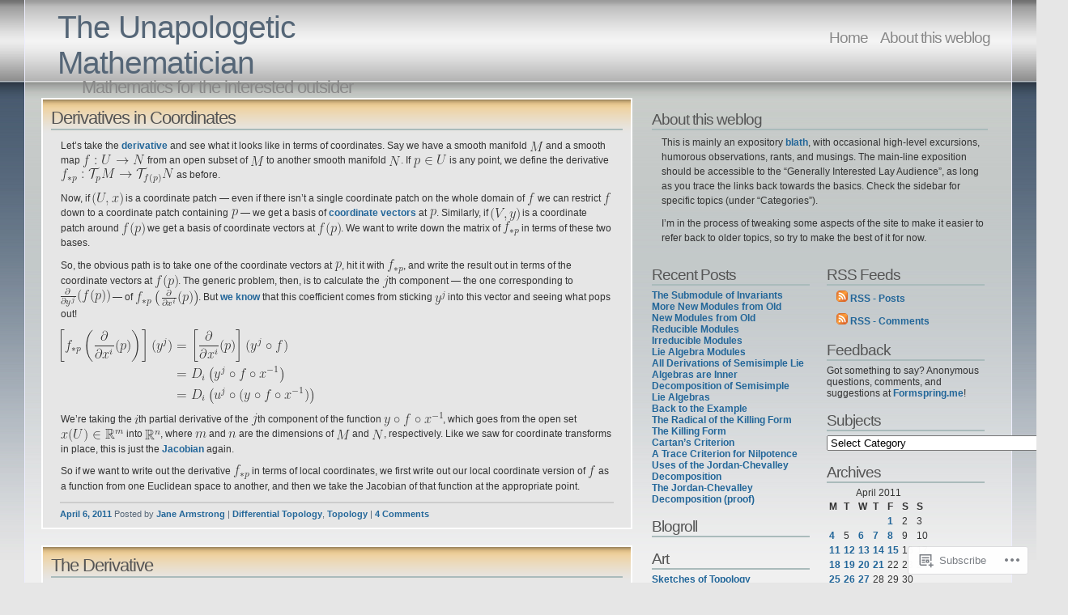

--- FILE ---
content_type: text/html; charset=UTF-8
request_url: https://unapologetic.wordpress.com/2011/04/06/
body_size: 19724
content:
<!DOCTYPE html PUBLIC "-//W3C//DTD XHTML 1.1//EN" "http://www.w3.org/TR/xhtml11/DTD/xhtml11.dtd">
<html xmlns="http://www.w3.org/1999/xhtml" lang="en">
<head>
<meta http-equiv="Content-Type" content="text/html; charset=UTF-8" />
<title>2011  April  06 &laquo; The Unapologetic Mathematician</title>
<link rel="stylesheet" href="https://s0.wp.com/wp-content/themes/pub/andreas04/style.css?m=1741693321i" type="text/css" media="screen" />
<link rel="pingback" href="https://unapologetic.wordpress.com/xmlrpc.php" />
<meta name='robots' content='max-image-preview:large' />
<link rel='dns-prefetch' href='//s0.wp.com' />
<link rel="alternate" type="application/rss+xml" title="The Unapologetic Mathematician &raquo; Feed" href="https://unapologetic.wordpress.com/feed/" />
<link rel="alternate" type="application/rss+xml" title="The Unapologetic Mathematician &raquo; Comments Feed" href="https://unapologetic.wordpress.com/comments/feed/" />
	<script type="text/javascript">
		/* <![CDATA[ */
		function addLoadEvent(func) {
			var oldonload = window.onload;
			if (typeof window.onload != 'function') {
				window.onload = func;
			} else {
				window.onload = function () {
					oldonload();
					func();
				}
			}
		}
		/* ]]> */
	</script>
	<style id='wp-emoji-styles-inline-css'>

	img.wp-smiley, img.emoji {
		display: inline !important;
		border: none !important;
		box-shadow: none !important;
		height: 1em !important;
		width: 1em !important;
		margin: 0 0.07em !important;
		vertical-align: -0.1em !important;
		background: none !important;
		padding: 0 !important;
	}
/*# sourceURL=wp-emoji-styles-inline-css */
</style>
<link crossorigin='anonymous' rel='stylesheet' id='all-css-2-1' href='/wp-content/plugins/gutenberg-core/v22.4.2/build/styles/block-library/style.min.css?m=1769608164i&cssminify=yes' type='text/css' media='all' />
<style id='wp-block-library-inline-css'>
.has-text-align-justify {
	text-align:justify;
}
.has-text-align-justify{text-align:justify;}

/*# sourceURL=wp-block-library-inline-css */
</style><style id='global-styles-inline-css'>
:root{--wp--preset--aspect-ratio--square: 1;--wp--preset--aspect-ratio--4-3: 4/3;--wp--preset--aspect-ratio--3-4: 3/4;--wp--preset--aspect-ratio--3-2: 3/2;--wp--preset--aspect-ratio--2-3: 2/3;--wp--preset--aspect-ratio--16-9: 16/9;--wp--preset--aspect-ratio--9-16: 9/16;--wp--preset--color--black: #000000;--wp--preset--color--cyan-bluish-gray: #abb8c3;--wp--preset--color--white: #ffffff;--wp--preset--color--pale-pink: #f78da7;--wp--preset--color--vivid-red: #cf2e2e;--wp--preset--color--luminous-vivid-orange: #ff6900;--wp--preset--color--luminous-vivid-amber: #fcb900;--wp--preset--color--light-green-cyan: #7bdcb5;--wp--preset--color--vivid-green-cyan: #00d084;--wp--preset--color--pale-cyan-blue: #8ed1fc;--wp--preset--color--vivid-cyan-blue: #0693e3;--wp--preset--color--vivid-purple: #9b51e0;--wp--preset--gradient--vivid-cyan-blue-to-vivid-purple: linear-gradient(135deg,rgb(6,147,227) 0%,rgb(155,81,224) 100%);--wp--preset--gradient--light-green-cyan-to-vivid-green-cyan: linear-gradient(135deg,rgb(122,220,180) 0%,rgb(0,208,130) 100%);--wp--preset--gradient--luminous-vivid-amber-to-luminous-vivid-orange: linear-gradient(135deg,rgb(252,185,0) 0%,rgb(255,105,0) 100%);--wp--preset--gradient--luminous-vivid-orange-to-vivid-red: linear-gradient(135deg,rgb(255,105,0) 0%,rgb(207,46,46) 100%);--wp--preset--gradient--very-light-gray-to-cyan-bluish-gray: linear-gradient(135deg,rgb(238,238,238) 0%,rgb(169,184,195) 100%);--wp--preset--gradient--cool-to-warm-spectrum: linear-gradient(135deg,rgb(74,234,220) 0%,rgb(151,120,209) 20%,rgb(207,42,186) 40%,rgb(238,44,130) 60%,rgb(251,105,98) 80%,rgb(254,248,76) 100%);--wp--preset--gradient--blush-light-purple: linear-gradient(135deg,rgb(255,206,236) 0%,rgb(152,150,240) 100%);--wp--preset--gradient--blush-bordeaux: linear-gradient(135deg,rgb(254,205,165) 0%,rgb(254,45,45) 50%,rgb(107,0,62) 100%);--wp--preset--gradient--luminous-dusk: linear-gradient(135deg,rgb(255,203,112) 0%,rgb(199,81,192) 50%,rgb(65,88,208) 100%);--wp--preset--gradient--pale-ocean: linear-gradient(135deg,rgb(255,245,203) 0%,rgb(182,227,212) 50%,rgb(51,167,181) 100%);--wp--preset--gradient--electric-grass: linear-gradient(135deg,rgb(202,248,128) 0%,rgb(113,206,126) 100%);--wp--preset--gradient--midnight: linear-gradient(135deg,rgb(2,3,129) 0%,rgb(40,116,252) 100%);--wp--preset--font-size--small: 13px;--wp--preset--font-size--medium: 20px;--wp--preset--font-size--large: 36px;--wp--preset--font-size--x-large: 42px;--wp--preset--font-family--albert-sans: 'Albert Sans', sans-serif;--wp--preset--font-family--alegreya: Alegreya, serif;--wp--preset--font-family--arvo: Arvo, serif;--wp--preset--font-family--bodoni-moda: 'Bodoni Moda', serif;--wp--preset--font-family--bricolage-grotesque: 'Bricolage Grotesque', sans-serif;--wp--preset--font-family--cabin: Cabin, sans-serif;--wp--preset--font-family--chivo: Chivo, sans-serif;--wp--preset--font-family--commissioner: Commissioner, sans-serif;--wp--preset--font-family--cormorant: Cormorant, serif;--wp--preset--font-family--courier-prime: 'Courier Prime', monospace;--wp--preset--font-family--crimson-pro: 'Crimson Pro', serif;--wp--preset--font-family--dm-mono: 'DM Mono', monospace;--wp--preset--font-family--dm-sans: 'DM Sans', sans-serif;--wp--preset--font-family--dm-serif-display: 'DM Serif Display', serif;--wp--preset--font-family--domine: Domine, serif;--wp--preset--font-family--eb-garamond: 'EB Garamond', serif;--wp--preset--font-family--epilogue: Epilogue, sans-serif;--wp--preset--font-family--fahkwang: Fahkwang, sans-serif;--wp--preset--font-family--figtree: Figtree, sans-serif;--wp--preset--font-family--fira-sans: 'Fira Sans', sans-serif;--wp--preset--font-family--fjalla-one: 'Fjalla One', sans-serif;--wp--preset--font-family--fraunces: Fraunces, serif;--wp--preset--font-family--gabarito: Gabarito, system-ui;--wp--preset--font-family--ibm-plex-mono: 'IBM Plex Mono', monospace;--wp--preset--font-family--ibm-plex-sans: 'IBM Plex Sans', sans-serif;--wp--preset--font-family--ibarra-real-nova: 'Ibarra Real Nova', serif;--wp--preset--font-family--instrument-serif: 'Instrument Serif', serif;--wp--preset--font-family--inter: Inter, sans-serif;--wp--preset--font-family--josefin-sans: 'Josefin Sans', sans-serif;--wp--preset--font-family--jost: Jost, sans-serif;--wp--preset--font-family--libre-baskerville: 'Libre Baskerville', serif;--wp--preset--font-family--libre-franklin: 'Libre Franklin', sans-serif;--wp--preset--font-family--literata: Literata, serif;--wp--preset--font-family--lora: Lora, serif;--wp--preset--font-family--merriweather: Merriweather, serif;--wp--preset--font-family--montserrat: Montserrat, sans-serif;--wp--preset--font-family--newsreader: Newsreader, serif;--wp--preset--font-family--noto-sans-mono: 'Noto Sans Mono', sans-serif;--wp--preset--font-family--nunito: Nunito, sans-serif;--wp--preset--font-family--open-sans: 'Open Sans', sans-serif;--wp--preset--font-family--overpass: Overpass, sans-serif;--wp--preset--font-family--pt-serif: 'PT Serif', serif;--wp--preset--font-family--petrona: Petrona, serif;--wp--preset--font-family--piazzolla: Piazzolla, serif;--wp--preset--font-family--playfair-display: 'Playfair Display', serif;--wp--preset--font-family--plus-jakarta-sans: 'Plus Jakarta Sans', sans-serif;--wp--preset--font-family--poppins: Poppins, sans-serif;--wp--preset--font-family--raleway: Raleway, sans-serif;--wp--preset--font-family--roboto: Roboto, sans-serif;--wp--preset--font-family--roboto-slab: 'Roboto Slab', serif;--wp--preset--font-family--rubik: Rubik, sans-serif;--wp--preset--font-family--rufina: Rufina, serif;--wp--preset--font-family--sora: Sora, sans-serif;--wp--preset--font-family--source-sans-3: 'Source Sans 3', sans-serif;--wp--preset--font-family--source-serif-4: 'Source Serif 4', serif;--wp--preset--font-family--space-mono: 'Space Mono', monospace;--wp--preset--font-family--syne: Syne, sans-serif;--wp--preset--font-family--texturina: Texturina, serif;--wp--preset--font-family--urbanist: Urbanist, sans-serif;--wp--preset--font-family--work-sans: 'Work Sans', sans-serif;--wp--preset--spacing--20: 0.44rem;--wp--preset--spacing--30: 0.67rem;--wp--preset--spacing--40: 1rem;--wp--preset--spacing--50: 1.5rem;--wp--preset--spacing--60: 2.25rem;--wp--preset--spacing--70: 3.38rem;--wp--preset--spacing--80: 5.06rem;--wp--preset--shadow--natural: 6px 6px 9px rgba(0, 0, 0, 0.2);--wp--preset--shadow--deep: 12px 12px 50px rgba(0, 0, 0, 0.4);--wp--preset--shadow--sharp: 6px 6px 0px rgba(0, 0, 0, 0.2);--wp--preset--shadow--outlined: 6px 6px 0px -3px rgb(255, 255, 255), 6px 6px rgb(0, 0, 0);--wp--preset--shadow--crisp: 6px 6px 0px rgb(0, 0, 0);}:where(body) { margin: 0; }:where(.is-layout-flex){gap: 0.5em;}:where(.is-layout-grid){gap: 0.5em;}body .is-layout-flex{display: flex;}.is-layout-flex{flex-wrap: wrap;align-items: center;}.is-layout-flex > :is(*, div){margin: 0;}body .is-layout-grid{display: grid;}.is-layout-grid > :is(*, div){margin: 0;}body{padding-top: 0px;padding-right: 0px;padding-bottom: 0px;padding-left: 0px;}:root :where(.wp-element-button, .wp-block-button__link){background-color: #32373c;border-width: 0;color: #fff;font-family: inherit;font-size: inherit;font-style: inherit;font-weight: inherit;letter-spacing: inherit;line-height: inherit;padding-top: calc(0.667em + 2px);padding-right: calc(1.333em + 2px);padding-bottom: calc(0.667em + 2px);padding-left: calc(1.333em + 2px);text-decoration: none;text-transform: inherit;}.has-black-color{color: var(--wp--preset--color--black) !important;}.has-cyan-bluish-gray-color{color: var(--wp--preset--color--cyan-bluish-gray) !important;}.has-white-color{color: var(--wp--preset--color--white) !important;}.has-pale-pink-color{color: var(--wp--preset--color--pale-pink) !important;}.has-vivid-red-color{color: var(--wp--preset--color--vivid-red) !important;}.has-luminous-vivid-orange-color{color: var(--wp--preset--color--luminous-vivid-orange) !important;}.has-luminous-vivid-amber-color{color: var(--wp--preset--color--luminous-vivid-amber) !important;}.has-light-green-cyan-color{color: var(--wp--preset--color--light-green-cyan) !important;}.has-vivid-green-cyan-color{color: var(--wp--preset--color--vivid-green-cyan) !important;}.has-pale-cyan-blue-color{color: var(--wp--preset--color--pale-cyan-blue) !important;}.has-vivid-cyan-blue-color{color: var(--wp--preset--color--vivid-cyan-blue) !important;}.has-vivid-purple-color{color: var(--wp--preset--color--vivid-purple) !important;}.has-black-background-color{background-color: var(--wp--preset--color--black) !important;}.has-cyan-bluish-gray-background-color{background-color: var(--wp--preset--color--cyan-bluish-gray) !important;}.has-white-background-color{background-color: var(--wp--preset--color--white) !important;}.has-pale-pink-background-color{background-color: var(--wp--preset--color--pale-pink) !important;}.has-vivid-red-background-color{background-color: var(--wp--preset--color--vivid-red) !important;}.has-luminous-vivid-orange-background-color{background-color: var(--wp--preset--color--luminous-vivid-orange) !important;}.has-luminous-vivid-amber-background-color{background-color: var(--wp--preset--color--luminous-vivid-amber) !important;}.has-light-green-cyan-background-color{background-color: var(--wp--preset--color--light-green-cyan) !important;}.has-vivid-green-cyan-background-color{background-color: var(--wp--preset--color--vivid-green-cyan) !important;}.has-pale-cyan-blue-background-color{background-color: var(--wp--preset--color--pale-cyan-blue) !important;}.has-vivid-cyan-blue-background-color{background-color: var(--wp--preset--color--vivid-cyan-blue) !important;}.has-vivid-purple-background-color{background-color: var(--wp--preset--color--vivid-purple) !important;}.has-black-border-color{border-color: var(--wp--preset--color--black) !important;}.has-cyan-bluish-gray-border-color{border-color: var(--wp--preset--color--cyan-bluish-gray) !important;}.has-white-border-color{border-color: var(--wp--preset--color--white) !important;}.has-pale-pink-border-color{border-color: var(--wp--preset--color--pale-pink) !important;}.has-vivid-red-border-color{border-color: var(--wp--preset--color--vivid-red) !important;}.has-luminous-vivid-orange-border-color{border-color: var(--wp--preset--color--luminous-vivid-orange) !important;}.has-luminous-vivid-amber-border-color{border-color: var(--wp--preset--color--luminous-vivid-amber) !important;}.has-light-green-cyan-border-color{border-color: var(--wp--preset--color--light-green-cyan) !important;}.has-vivid-green-cyan-border-color{border-color: var(--wp--preset--color--vivid-green-cyan) !important;}.has-pale-cyan-blue-border-color{border-color: var(--wp--preset--color--pale-cyan-blue) !important;}.has-vivid-cyan-blue-border-color{border-color: var(--wp--preset--color--vivid-cyan-blue) !important;}.has-vivid-purple-border-color{border-color: var(--wp--preset--color--vivid-purple) !important;}.has-vivid-cyan-blue-to-vivid-purple-gradient-background{background: var(--wp--preset--gradient--vivid-cyan-blue-to-vivid-purple) !important;}.has-light-green-cyan-to-vivid-green-cyan-gradient-background{background: var(--wp--preset--gradient--light-green-cyan-to-vivid-green-cyan) !important;}.has-luminous-vivid-amber-to-luminous-vivid-orange-gradient-background{background: var(--wp--preset--gradient--luminous-vivid-amber-to-luminous-vivid-orange) !important;}.has-luminous-vivid-orange-to-vivid-red-gradient-background{background: var(--wp--preset--gradient--luminous-vivid-orange-to-vivid-red) !important;}.has-very-light-gray-to-cyan-bluish-gray-gradient-background{background: var(--wp--preset--gradient--very-light-gray-to-cyan-bluish-gray) !important;}.has-cool-to-warm-spectrum-gradient-background{background: var(--wp--preset--gradient--cool-to-warm-spectrum) !important;}.has-blush-light-purple-gradient-background{background: var(--wp--preset--gradient--blush-light-purple) !important;}.has-blush-bordeaux-gradient-background{background: var(--wp--preset--gradient--blush-bordeaux) !important;}.has-luminous-dusk-gradient-background{background: var(--wp--preset--gradient--luminous-dusk) !important;}.has-pale-ocean-gradient-background{background: var(--wp--preset--gradient--pale-ocean) !important;}.has-electric-grass-gradient-background{background: var(--wp--preset--gradient--electric-grass) !important;}.has-midnight-gradient-background{background: var(--wp--preset--gradient--midnight) !important;}.has-small-font-size{font-size: var(--wp--preset--font-size--small) !important;}.has-medium-font-size{font-size: var(--wp--preset--font-size--medium) !important;}.has-large-font-size{font-size: var(--wp--preset--font-size--large) !important;}.has-x-large-font-size{font-size: var(--wp--preset--font-size--x-large) !important;}.has-albert-sans-font-family{font-family: var(--wp--preset--font-family--albert-sans) !important;}.has-alegreya-font-family{font-family: var(--wp--preset--font-family--alegreya) !important;}.has-arvo-font-family{font-family: var(--wp--preset--font-family--arvo) !important;}.has-bodoni-moda-font-family{font-family: var(--wp--preset--font-family--bodoni-moda) !important;}.has-bricolage-grotesque-font-family{font-family: var(--wp--preset--font-family--bricolage-grotesque) !important;}.has-cabin-font-family{font-family: var(--wp--preset--font-family--cabin) !important;}.has-chivo-font-family{font-family: var(--wp--preset--font-family--chivo) !important;}.has-commissioner-font-family{font-family: var(--wp--preset--font-family--commissioner) !important;}.has-cormorant-font-family{font-family: var(--wp--preset--font-family--cormorant) !important;}.has-courier-prime-font-family{font-family: var(--wp--preset--font-family--courier-prime) !important;}.has-crimson-pro-font-family{font-family: var(--wp--preset--font-family--crimson-pro) !important;}.has-dm-mono-font-family{font-family: var(--wp--preset--font-family--dm-mono) !important;}.has-dm-sans-font-family{font-family: var(--wp--preset--font-family--dm-sans) !important;}.has-dm-serif-display-font-family{font-family: var(--wp--preset--font-family--dm-serif-display) !important;}.has-domine-font-family{font-family: var(--wp--preset--font-family--domine) !important;}.has-eb-garamond-font-family{font-family: var(--wp--preset--font-family--eb-garamond) !important;}.has-epilogue-font-family{font-family: var(--wp--preset--font-family--epilogue) !important;}.has-fahkwang-font-family{font-family: var(--wp--preset--font-family--fahkwang) !important;}.has-figtree-font-family{font-family: var(--wp--preset--font-family--figtree) !important;}.has-fira-sans-font-family{font-family: var(--wp--preset--font-family--fira-sans) !important;}.has-fjalla-one-font-family{font-family: var(--wp--preset--font-family--fjalla-one) !important;}.has-fraunces-font-family{font-family: var(--wp--preset--font-family--fraunces) !important;}.has-gabarito-font-family{font-family: var(--wp--preset--font-family--gabarito) !important;}.has-ibm-plex-mono-font-family{font-family: var(--wp--preset--font-family--ibm-plex-mono) !important;}.has-ibm-plex-sans-font-family{font-family: var(--wp--preset--font-family--ibm-plex-sans) !important;}.has-ibarra-real-nova-font-family{font-family: var(--wp--preset--font-family--ibarra-real-nova) !important;}.has-instrument-serif-font-family{font-family: var(--wp--preset--font-family--instrument-serif) !important;}.has-inter-font-family{font-family: var(--wp--preset--font-family--inter) !important;}.has-josefin-sans-font-family{font-family: var(--wp--preset--font-family--josefin-sans) !important;}.has-jost-font-family{font-family: var(--wp--preset--font-family--jost) !important;}.has-libre-baskerville-font-family{font-family: var(--wp--preset--font-family--libre-baskerville) !important;}.has-libre-franklin-font-family{font-family: var(--wp--preset--font-family--libre-franklin) !important;}.has-literata-font-family{font-family: var(--wp--preset--font-family--literata) !important;}.has-lora-font-family{font-family: var(--wp--preset--font-family--lora) !important;}.has-merriweather-font-family{font-family: var(--wp--preset--font-family--merriweather) !important;}.has-montserrat-font-family{font-family: var(--wp--preset--font-family--montserrat) !important;}.has-newsreader-font-family{font-family: var(--wp--preset--font-family--newsreader) !important;}.has-noto-sans-mono-font-family{font-family: var(--wp--preset--font-family--noto-sans-mono) !important;}.has-nunito-font-family{font-family: var(--wp--preset--font-family--nunito) !important;}.has-open-sans-font-family{font-family: var(--wp--preset--font-family--open-sans) !important;}.has-overpass-font-family{font-family: var(--wp--preset--font-family--overpass) !important;}.has-pt-serif-font-family{font-family: var(--wp--preset--font-family--pt-serif) !important;}.has-petrona-font-family{font-family: var(--wp--preset--font-family--petrona) !important;}.has-piazzolla-font-family{font-family: var(--wp--preset--font-family--piazzolla) !important;}.has-playfair-display-font-family{font-family: var(--wp--preset--font-family--playfair-display) !important;}.has-plus-jakarta-sans-font-family{font-family: var(--wp--preset--font-family--plus-jakarta-sans) !important;}.has-poppins-font-family{font-family: var(--wp--preset--font-family--poppins) !important;}.has-raleway-font-family{font-family: var(--wp--preset--font-family--raleway) !important;}.has-roboto-font-family{font-family: var(--wp--preset--font-family--roboto) !important;}.has-roboto-slab-font-family{font-family: var(--wp--preset--font-family--roboto-slab) !important;}.has-rubik-font-family{font-family: var(--wp--preset--font-family--rubik) !important;}.has-rufina-font-family{font-family: var(--wp--preset--font-family--rufina) !important;}.has-sora-font-family{font-family: var(--wp--preset--font-family--sora) !important;}.has-source-sans-3-font-family{font-family: var(--wp--preset--font-family--source-sans-3) !important;}.has-source-serif-4-font-family{font-family: var(--wp--preset--font-family--source-serif-4) !important;}.has-space-mono-font-family{font-family: var(--wp--preset--font-family--space-mono) !important;}.has-syne-font-family{font-family: var(--wp--preset--font-family--syne) !important;}.has-texturina-font-family{font-family: var(--wp--preset--font-family--texturina) !important;}.has-urbanist-font-family{font-family: var(--wp--preset--font-family--urbanist) !important;}.has-work-sans-font-family{font-family: var(--wp--preset--font-family--work-sans) !important;}
/*# sourceURL=global-styles-inline-css */
</style>

<style id='classic-theme-styles-inline-css'>
.wp-block-button__link{background-color:#32373c;border-radius:9999px;box-shadow:none;color:#fff;font-size:1.125em;padding:calc(.667em + 2px) calc(1.333em + 2px);text-decoration:none}.wp-block-file__button{background:#32373c;color:#fff}.wp-block-accordion-heading{margin:0}.wp-block-accordion-heading__toggle{background-color:inherit!important;color:inherit!important}.wp-block-accordion-heading__toggle:not(:focus-visible){outline:none}.wp-block-accordion-heading__toggle:focus,.wp-block-accordion-heading__toggle:hover{background-color:inherit!important;border:none;box-shadow:none;color:inherit;padding:var(--wp--preset--spacing--20,1em) 0;text-decoration:none}.wp-block-accordion-heading__toggle:focus-visible{outline:auto;outline-offset:0}
/*# sourceURL=/wp-content/plugins/gutenberg-core/v22.4.2/build/styles/block-library/classic.min.css */
</style>
<link crossorigin='anonymous' rel='stylesheet' id='all-css-4-1' href='/_static/??-eJx9kEsOwjAMRC+EE6UgKAvEWdrUhEB+il0Kt8dF4rfpxhpb8zyy9VTA5sSYWJcwOp9I29yHbK+kG2VaZYB8LAGh4k1t9OCJPw4gfgRUlmilfxbFEb67Kso8lo5nR8TBdxgwim0Jm/zgkAWntwbG+zJSJAb6vlQkAqnRjxH4LFm0xFWUW5xI90r7tkuQwwzygY59Tn8NnELn64we48FsW9Oum2a/uzwBl9eFkw==&cssminify=yes' type='text/css' media='all' />
<link crossorigin='anonymous' rel='stylesheet' id='print-css-5-1' href='/wp-content/mu-plugins/global-print/global-print.css?m=1465851035i&cssminify=yes' type='text/css' media='print' />
<style id='jetpack-global-styles-frontend-style-inline-css'>
:root { --font-headings: unset; --font-base: unset; --font-headings-default: -apple-system,BlinkMacSystemFont,"Segoe UI",Roboto,Oxygen-Sans,Ubuntu,Cantarell,"Helvetica Neue",sans-serif; --font-base-default: -apple-system,BlinkMacSystemFont,"Segoe UI",Roboto,Oxygen-Sans,Ubuntu,Cantarell,"Helvetica Neue",sans-serif;}
/*# sourceURL=jetpack-global-styles-frontend-style-inline-css */
</style>
<link crossorigin='anonymous' rel='stylesheet' id='all-css-8-1' href='/wp-content/themes/h4/global.css?m=1420737423i&cssminify=yes' type='text/css' media='all' />
<script type="text/javascript" id="wpcom-actionbar-placeholder-js-extra">
/* <![CDATA[ */
var actionbardata = {"siteID":"684707","postID":"0","siteURL":"https://unapologetic.wordpress.com","xhrURL":"https://unapologetic.wordpress.com/wp-admin/admin-ajax.php","nonce":"0d14b81b3d","isLoggedIn":"","statusMessage":"","subsEmailDefault":"instantly","proxyScriptUrl":"https://s0.wp.com/wp-content/js/wpcom-proxy-request.js?m=1513050504i&amp;ver=20211021","i18n":{"followedText":"New posts from this site will now appear in your \u003Ca href=\"https://wordpress.com/reader\"\u003EReader\u003C/a\u003E","foldBar":"Collapse this bar","unfoldBar":"Expand this bar","shortLinkCopied":"Shortlink copied to clipboard."}};
//# sourceURL=wpcom-actionbar-placeholder-js-extra
/* ]]> */
</script>
<script type="text/javascript" id="jetpack-mu-wpcom-settings-js-before">
/* <![CDATA[ */
var JETPACK_MU_WPCOM_SETTINGS = {"assetsUrl":"https://s0.wp.com/wp-content/mu-plugins/jetpack-mu-wpcom-plugin/sun/jetpack_vendor/automattic/jetpack-mu-wpcom/src/build/"};
//# sourceURL=jetpack-mu-wpcom-settings-js-before
/* ]]> */
</script>
<script crossorigin='anonymous' type='text/javascript'  src='/wp-content/js/rlt-proxy.js?m=1720530689i'></script>
<script type="text/javascript" id="rlt-proxy-js-after">
/* <![CDATA[ */
	rltInitialize( {"token":null,"iframeOrigins":["https:\/\/widgets.wp.com"]} );
//# sourceURL=rlt-proxy-js-after
/* ]]> */
</script>
<link rel="EditURI" type="application/rsd+xml" title="RSD" href="https://unapologetic.wordpress.com/xmlrpc.php?rsd" />
<meta name="generator" content="WordPress.com" />

<!-- Jetpack Open Graph Tags -->
<meta property="og:type" content="website" />
<meta property="og:title" content="April 6, 2011 &#8211; The Unapologetic Mathematician" />
<meta property="og:site_name" content="The Unapologetic Mathematician" />
<meta property="og:image" content="https://s0.wp.com/i/blank.jpg?m=1383295312i" />
<meta property="og:image:width" content="200" />
<meta property="og:image:height" content="200" />
<meta property="og:image:alt" content="" />
<meta property="og:locale" content="en_US" />
<meta property="fb:app_id" content="249643311490" />

<!-- End Jetpack Open Graph Tags -->
<link rel="shortcut icon" type="image/x-icon" href="https://s0.wp.com/i/favicon.ico?m=1713425267i" sizes="16x16 24x24 32x32 48x48" />
<link rel="icon" type="image/x-icon" href="https://s0.wp.com/i/favicon.ico?m=1713425267i" sizes="16x16 24x24 32x32 48x48" />
<link rel="apple-touch-icon" href="https://s0.wp.com/i/webclip.png?m=1713868326i" />
<link rel='openid.server' href='https://unapologetic.wordpress.com/?openidserver=1' />
<link rel='openid.delegate' href='https://unapologetic.wordpress.com/' />
<link rel="search" type="application/opensearchdescription+xml" href="https://unapologetic.wordpress.com/osd.xml" title="The Unapologetic Mathematician" />
<link rel="search" type="application/opensearchdescription+xml" href="https://s1.wp.com/opensearch.xml" title="WordPress.com" />
<meta name="description" content="2 posts published by Jane Armstrong on April 6, 2011" />
</head>

<body class="archive wp-theme-pubandreas04 customizer-styles-applied jetpack-reblog-enabled">
  <div id="container">

<div id="sitetitle">
<h1><a href="https://unapologetic.wordpress.com/" rel="home">The Unapologetic Mathematician</a></h1>
<h2>Mathematics for the interested outsider</h2>
</div>

<div id="menu">
	<ul>
	<li><a href="https://unapologetic.wordpress.com/">Home</a></li>
	<li class="page_item page-item-2"><a href="https://unapologetic.wordpress.com/about/">About this weblog</a></li>
</ul>
</div>

    <div id="content">

      <div id="left">

        
          
              <div id="post-8818" class="entry post-8818 post type-post status-publish format-standard hentry category-differential-topology category-topology">

                <h2><a href="https://unapologetic.wordpress.com/2011/04/06/derivatives-in-coordinates/">Derivatives in Coordinates</a></h2>

                <p>Let&#8217;s take the <a href="https://unapologetic.wordpress.com/2011/04/06/the-derivative/">derivative</a> and see what it looks like in terms of coordinates.  Say we have a smooth manifold <img src="https://s0.wp.com/latex.php?latex=M&#038;bg=e6e6e6&#038;fg=333333&#038;s=0&#038;c=20201002" srcset="https://s0.wp.com/latex.php?latex=M&#038;bg=e6e6e6&#038;fg=333333&#038;s=0&#038;c=20201002 1x, https://s0.wp.com/latex.php?latex=M&#038;bg=e6e6e6&#038;fg=333333&#038;s=0&#038;c=20201002&#038;zoom=4.5 4x" alt="M" class="latex" /> and a smooth map <img src="https://s0.wp.com/latex.php?latex=f%3AU%5Cto+N&#038;bg=e6e6e6&#038;fg=333333&#038;s=0&#038;c=20201002" srcset="https://s0.wp.com/latex.php?latex=f%3AU%5Cto+N&#038;bg=e6e6e6&#038;fg=333333&#038;s=0&#038;c=20201002 1x, https://s0.wp.com/latex.php?latex=f%3AU%5Cto+N&#038;bg=e6e6e6&#038;fg=333333&#038;s=0&#038;c=20201002&#038;zoom=4.5 4x" alt="f:U&#92;to N" class="latex" /> from an open subset of <img src="https://s0.wp.com/latex.php?latex=M&#038;bg=e6e6e6&#038;fg=333333&#038;s=0&#038;c=20201002" srcset="https://s0.wp.com/latex.php?latex=M&#038;bg=e6e6e6&#038;fg=333333&#038;s=0&#038;c=20201002 1x, https://s0.wp.com/latex.php?latex=M&#038;bg=e6e6e6&#038;fg=333333&#038;s=0&#038;c=20201002&#038;zoom=4.5 4x" alt="M" class="latex" /> to another smooth manifold <img src="https://s0.wp.com/latex.php?latex=N&#038;bg=e6e6e6&#038;fg=333333&#038;s=0&#038;c=20201002" srcset="https://s0.wp.com/latex.php?latex=N&#038;bg=e6e6e6&#038;fg=333333&#038;s=0&#038;c=20201002 1x, https://s0.wp.com/latex.php?latex=N&#038;bg=e6e6e6&#038;fg=333333&#038;s=0&#038;c=20201002&#038;zoom=4.5 4x" alt="N" class="latex" />.  If <img src="https://s0.wp.com/latex.php?latex=p%5Cin+U&#038;bg=e6e6e6&#038;fg=333333&#038;s=0&#038;c=20201002" srcset="https://s0.wp.com/latex.php?latex=p%5Cin+U&#038;bg=e6e6e6&#038;fg=333333&#038;s=0&#038;c=20201002 1x, https://s0.wp.com/latex.php?latex=p%5Cin+U&#038;bg=e6e6e6&#038;fg=333333&#038;s=0&#038;c=20201002&#038;zoom=4.5 4x" alt="p&#92;in U" class="latex" /> is any point, we define the derivative <img src="https://s0.wp.com/latex.php?latex=f_%7B%2Ap%7D%3A%5Cmathcal%7BT%7D_pM%5Cto%5Cmathcal%7BT%7D_%7Bf%28p%29%7DN&#038;bg=e6e6e6&#038;fg=333333&#038;s=0&#038;c=20201002" srcset="https://s0.wp.com/latex.php?latex=f_%7B%2Ap%7D%3A%5Cmathcal%7BT%7D_pM%5Cto%5Cmathcal%7BT%7D_%7Bf%28p%29%7DN&#038;bg=e6e6e6&#038;fg=333333&#038;s=0&#038;c=20201002 1x, https://s0.wp.com/latex.php?latex=f_%7B%2Ap%7D%3A%5Cmathcal%7BT%7D_pM%5Cto%5Cmathcal%7BT%7D_%7Bf%28p%29%7DN&#038;bg=e6e6e6&#038;fg=333333&#038;s=0&#038;c=20201002&#038;zoom=4.5 4x" alt="f_{*p}:&#92;mathcal{T}_pM&#92;to&#92;mathcal{T}_{f(p)}N" class="latex" /> as before.</p>
<p>Now, if <img src="https://s0.wp.com/latex.php?latex=%28U%2Cx%29&#038;bg=e6e6e6&#038;fg=333333&#038;s=0&#038;c=20201002" srcset="https://s0.wp.com/latex.php?latex=%28U%2Cx%29&#038;bg=e6e6e6&#038;fg=333333&#038;s=0&#038;c=20201002 1x, https://s0.wp.com/latex.php?latex=%28U%2Cx%29&#038;bg=e6e6e6&#038;fg=333333&#038;s=0&#038;c=20201002&#038;zoom=4.5 4x" alt="(U,x)" class="latex" /> is a coordinate patch &#8212; even if there isn&#8217;t a single coordinate patch on the whole domain of <img src="https://s0.wp.com/latex.php?latex=f&#038;bg=e6e6e6&#038;fg=333333&#038;s=0&#038;c=20201002" srcset="https://s0.wp.com/latex.php?latex=f&#038;bg=e6e6e6&#038;fg=333333&#038;s=0&#038;c=20201002 1x, https://s0.wp.com/latex.php?latex=f&#038;bg=e6e6e6&#038;fg=333333&#038;s=0&#038;c=20201002&#038;zoom=4.5 4x" alt="f" class="latex" /> we can restrict <img src="https://s0.wp.com/latex.php?latex=f&#038;bg=e6e6e6&#038;fg=333333&#038;s=0&#038;c=20201002" srcset="https://s0.wp.com/latex.php?latex=f&#038;bg=e6e6e6&#038;fg=333333&#038;s=0&#038;c=20201002 1x, https://s0.wp.com/latex.php?latex=f&#038;bg=e6e6e6&#038;fg=333333&#038;s=0&#038;c=20201002&#038;zoom=4.5 4x" alt="f" class="latex" /> down to a coordinate patch containing <img src="https://s0.wp.com/latex.php?latex=p&#038;bg=e6e6e6&#038;fg=333333&#038;s=0&#038;c=20201002" srcset="https://s0.wp.com/latex.php?latex=p&#038;bg=e6e6e6&#038;fg=333333&#038;s=0&#038;c=20201002 1x, https://s0.wp.com/latex.php?latex=p&#038;bg=e6e6e6&#038;fg=333333&#038;s=0&#038;c=20201002&#038;zoom=4.5 4x" alt="p" class="latex" /> &#8212; we get a basis of <a href="https://unapologetic.wordpress.com/2011/03/30/tangent-vectors-and-coordinates/">coordinate vectors</a> at <img src="https://s0.wp.com/latex.php?latex=p&#038;bg=e6e6e6&#038;fg=333333&#038;s=0&#038;c=20201002" srcset="https://s0.wp.com/latex.php?latex=p&#038;bg=e6e6e6&#038;fg=333333&#038;s=0&#038;c=20201002 1x, https://s0.wp.com/latex.php?latex=p&#038;bg=e6e6e6&#038;fg=333333&#038;s=0&#038;c=20201002&#038;zoom=4.5 4x" alt="p" class="latex" />.  Similarly, if <img src="https://s0.wp.com/latex.php?latex=%28V%2Cy%29&#038;bg=e6e6e6&#038;fg=333333&#038;s=0&#038;c=20201002" srcset="https://s0.wp.com/latex.php?latex=%28V%2Cy%29&#038;bg=e6e6e6&#038;fg=333333&#038;s=0&#038;c=20201002 1x, https://s0.wp.com/latex.php?latex=%28V%2Cy%29&#038;bg=e6e6e6&#038;fg=333333&#038;s=0&#038;c=20201002&#038;zoom=4.5 4x" alt="(V,y)" class="latex" /> is a coordinate patch around <img src="https://s0.wp.com/latex.php?latex=f%28p%29&#038;bg=e6e6e6&#038;fg=333333&#038;s=0&#038;c=20201002" srcset="https://s0.wp.com/latex.php?latex=f%28p%29&#038;bg=e6e6e6&#038;fg=333333&#038;s=0&#038;c=20201002 1x, https://s0.wp.com/latex.php?latex=f%28p%29&#038;bg=e6e6e6&#038;fg=333333&#038;s=0&#038;c=20201002&#038;zoom=4.5 4x" alt="f(p)" class="latex" /> we get a basis of coordinate vectors at <img src="https://s0.wp.com/latex.php?latex=f%28p%29&#038;bg=e6e6e6&#038;fg=333333&#038;s=0&#038;c=20201002" srcset="https://s0.wp.com/latex.php?latex=f%28p%29&#038;bg=e6e6e6&#038;fg=333333&#038;s=0&#038;c=20201002 1x, https://s0.wp.com/latex.php?latex=f%28p%29&#038;bg=e6e6e6&#038;fg=333333&#038;s=0&#038;c=20201002&#038;zoom=4.5 4x" alt="f(p)" class="latex" />.  We want to write down the matrix of <img src="https://s0.wp.com/latex.php?latex=f_%7B%2Ap%7D&#038;bg=e6e6e6&#038;fg=333333&#038;s=0&#038;c=20201002" srcset="https://s0.wp.com/latex.php?latex=f_%7B%2Ap%7D&#038;bg=e6e6e6&#038;fg=333333&#038;s=0&#038;c=20201002 1x, https://s0.wp.com/latex.php?latex=f_%7B%2Ap%7D&#038;bg=e6e6e6&#038;fg=333333&#038;s=0&#038;c=20201002&#038;zoom=4.5 4x" alt="f_{*p}" class="latex" /> in terms of these two bases.</p>
<p>So, the obvious path is to take one of the coordinate vectors at <img src="https://s0.wp.com/latex.php?latex=p&#038;bg=e6e6e6&#038;fg=333333&#038;s=0&#038;c=20201002" srcset="https://s0.wp.com/latex.php?latex=p&#038;bg=e6e6e6&#038;fg=333333&#038;s=0&#038;c=20201002 1x, https://s0.wp.com/latex.php?latex=p&#038;bg=e6e6e6&#038;fg=333333&#038;s=0&#038;c=20201002&#038;zoom=4.5 4x" alt="p" class="latex" />, hit it with <img src="https://s0.wp.com/latex.php?latex=f_%7B%2Ap%7D&#038;bg=e6e6e6&#038;fg=333333&#038;s=0&#038;c=20201002" srcset="https://s0.wp.com/latex.php?latex=f_%7B%2Ap%7D&#038;bg=e6e6e6&#038;fg=333333&#038;s=0&#038;c=20201002 1x, https://s0.wp.com/latex.php?latex=f_%7B%2Ap%7D&#038;bg=e6e6e6&#038;fg=333333&#038;s=0&#038;c=20201002&#038;zoom=4.5 4x" alt="f_{*p}" class="latex" />, and write the result out in terms of the coordinate vectors at <img src="https://s0.wp.com/latex.php?latex=f%28p%29&#038;bg=e6e6e6&#038;fg=333333&#038;s=0&#038;c=20201002" srcset="https://s0.wp.com/latex.php?latex=f%28p%29&#038;bg=e6e6e6&#038;fg=333333&#038;s=0&#038;c=20201002 1x, https://s0.wp.com/latex.php?latex=f%28p%29&#038;bg=e6e6e6&#038;fg=333333&#038;s=0&#038;c=20201002&#038;zoom=4.5 4x" alt="f(p)" class="latex" />.  The generic problem, then, is to calculate the <img src="https://s0.wp.com/latex.php?latex=j&#038;bg=e6e6e6&#038;fg=333333&#038;s=0&#038;c=20201002" srcset="https://s0.wp.com/latex.php?latex=j&#038;bg=e6e6e6&#038;fg=333333&#038;s=0&#038;c=20201002 1x, https://s0.wp.com/latex.php?latex=j&#038;bg=e6e6e6&#038;fg=333333&#038;s=0&#038;c=20201002&#038;zoom=4.5 4x" alt="j" class="latex" />th component &#8212; the one corresponding to <img src="https://s0.wp.com/latex.php?latex=%5Cfrac%7B%5Cpartial%7D%7B%5Cpartial+y%5Ej%7D%28f%28p%29%29&#038;bg=e6e6e6&#038;fg=333333&#038;s=0&#038;c=20201002" srcset="https://s0.wp.com/latex.php?latex=%5Cfrac%7B%5Cpartial%7D%7B%5Cpartial+y%5Ej%7D%28f%28p%29%29&#038;bg=e6e6e6&#038;fg=333333&#038;s=0&#038;c=20201002 1x, https://s0.wp.com/latex.php?latex=%5Cfrac%7B%5Cpartial%7D%7B%5Cpartial+y%5Ej%7D%28f%28p%29%29&#038;bg=e6e6e6&#038;fg=333333&#038;s=0&#038;c=20201002&#038;zoom=4.5 4x" alt="&#92;frac{&#92;partial}{&#92;partial y^j}(f(p))" class="latex" /> &#8212; of <img src="https://s0.wp.com/latex.php?latex=f_%7B%2Ap%7D%5Cleft%28%5Cfrac%7B%5Cpartial%7D%7B%5Cpartial+x%5Ei%7D%28p%29%5Cright%29&#038;bg=e6e6e6&#038;fg=333333&#038;s=0&#038;c=20201002" srcset="https://s0.wp.com/latex.php?latex=f_%7B%2Ap%7D%5Cleft%28%5Cfrac%7B%5Cpartial%7D%7B%5Cpartial+x%5Ei%7D%28p%29%5Cright%29&#038;bg=e6e6e6&#038;fg=333333&#038;s=0&#038;c=20201002 1x, https://s0.wp.com/latex.php?latex=f_%7B%2Ap%7D%5Cleft%28%5Cfrac%7B%5Cpartial%7D%7B%5Cpartial+x%5Ei%7D%28p%29%5Cright%29&#038;bg=e6e6e6&#038;fg=333333&#038;s=0&#038;c=20201002&#038;zoom=4.5 4x" alt="f_{*p}&#92;left(&#92;frac{&#92;partial}{&#92;partial x^i}(p)&#92;right)" class="latex" />.  But <a href="https://unapologetic.wordpress.com/2011/03/31/coordinate-vectors-span-tangent-spaces/">we know</a> that this coefficient comes from sticking <img src="https://s0.wp.com/latex.php?latex=y%5Ej&#038;bg=e6e6e6&#038;fg=333333&#038;s=0&#038;c=20201002" srcset="https://s0.wp.com/latex.php?latex=y%5Ej&#038;bg=e6e6e6&#038;fg=333333&#038;s=0&#038;c=20201002 1x, https://s0.wp.com/latex.php?latex=y%5Ej&#038;bg=e6e6e6&#038;fg=333333&#038;s=0&#038;c=20201002&#038;zoom=4.5 4x" alt="y^j" class="latex" /> into this vector and seeing what pops out!</p>
<p><img src="https://s0.wp.com/latex.php?latex=%5Cdisplaystyle%5Cbegin%7Baligned%7D%5Cleft%5Bf_%7B%2Ap%7D%5Cleft%28%5Cfrac%7B%5Cpartial%7D%7B%5Cpartial+x%5Ei%7D%28p%29%5Cright%29%5Cright%5D%28y%5Ej%29%26%3D%5Cleft%5B%5Cfrac%7B%5Cpartial%7D%7B%5Cpartial+x%5Ei%7D%28p%29%5Cright%5D%28y%5Ej%5Ccirc+f%29%5C%5C%26%3DD_i%5Cleft%28y%5Ej%5Ccirc+f%5Ccirc+x%5E%7B-1%7D%5Cright%29%5C%5C%26%3DD_i%5Cleft%28u%5Ej%5Ccirc%28y%5Ccirc+f%5Ccirc+x%5E%7B-1%7D%29%5Cright%29%5Cend%7Baligned%7D&#038;bg=e6e6e6&#038;fg=333333&#038;s=0&#038;c=20201002" srcset="https://s0.wp.com/latex.php?latex=%5Cdisplaystyle%5Cbegin%7Baligned%7D%5Cleft%5Bf_%7B%2Ap%7D%5Cleft%28%5Cfrac%7B%5Cpartial%7D%7B%5Cpartial+x%5Ei%7D%28p%29%5Cright%29%5Cright%5D%28y%5Ej%29%26%3D%5Cleft%5B%5Cfrac%7B%5Cpartial%7D%7B%5Cpartial+x%5Ei%7D%28p%29%5Cright%5D%28y%5Ej%5Ccirc+f%29%5C%5C%26%3DD_i%5Cleft%28y%5Ej%5Ccirc+f%5Ccirc+x%5E%7B-1%7D%5Cright%29%5C%5C%26%3DD_i%5Cleft%28u%5Ej%5Ccirc%28y%5Ccirc+f%5Ccirc+x%5E%7B-1%7D%29%5Cright%29%5Cend%7Baligned%7D&#038;bg=e6e6e6&#038;fg=333333&#038;s=0&#038;c=20201002 1x, https://s0.wp.com/latex.php?latex=%5Cdisplaystyle%5Cbegin%7Baligned%7D%5Cleft%5Bf_%7B%2Ap%7D%5Cleft%28%5Cfrac%7B%5Cpartial%7D%7B%5Cpartial+x%5Ei%7D%28p%29%5Cright%29%5Cright%5D%28y%5Ej%29%26%3D%5Cleft%5B%5Cfrac%7B%5Cpartial%7D%7B%5Cpartial+x%5Ei%7D%28p%29%5Cright%5D%28y%5Ej%5Ccirc+f%29%5C%5C%26%3DD_i%5Cleft%28y%5Ej%5Ccirc+f%5Ccirc+x%5E%7B-1%7D%5Cright%29%5C%5C%26%3DD_i%5Cleft%28u%5Ej%5Ccirc%28y%5Ccirc+f%5Ccirc+x%5E%7B-1%7D%29%5Cright%29%5Cend%7Baligned%7D&#038;bg=e6e6e6&#038;fg=333333&#038;s=0&#038;c=20201002&#038;zoom=4.5 4x" alt="&#92;displaystyle&#92;begin{aligned}&#92;left[f_{*p}&#92;left(&#92;frac{&#92;partial}{&#92;partial x^i}(p)&#92;right)&#92;right](y^j)&amp;=&#92;left[&#92;frac{&#92;partial}{&#92;partial x^i}(p)&#92;right](y^j&#92;circ f)&#92;&#92;&amp;=D_i&#92;left(y^j&#92;circ f&#92;circ x^{-1}&#92;right)&#92;&#92;&amp;=D_i&#92;left(u^j&#92;circ(y&#92;circ f&#92;circ x^{-1})&#92;right)&#92;end{aligned}" class="latex" /></p>
<p>We&#8217;re taking the <img src="https://s0.wp.com/latex.php?latex=i&#038;bg=e6e6e6&#038;fg=333333&#038;s=0&#038;c=20201002" srcset="https://s0.wp.com/latex.php?latex=i&#038;bg=e6e6e6&#038;fg=333333&#038;s=0&#038;c=20201002 1x, https://s0.wp.com/latex.php?latex=i&#038;bg=e6e6e6&#038;fg=333333&#038;s=0&#038;c=20201002&#038;zoom=4.5 4x" alt="i" class="latex" />th partial derivative of the <img src="https://s0.wp.com/latex.php?latex=j&#038;bg=e6e6e6&#038;fg=333333&#038;s=0&#038;c=20201002" srcset="https://s0.wp.com/latex.php?latex=j&#038;bg=e6e6e6&#038;fg=333333&#038;s=0&#038;c=20201002 1x, https://s0.wp.com/latex.php?latex=j&#038;bg=e6e6e6&#038;fg=333333&#038;s=0&#038;c=20201002&#038;zoom=4.5 4x" alt="j" class="latex" />th component of the function <img src="https://s0.wp.com/latex.php?latex=y%5Ccirc+f%5Ccirc+x%5E%7B-1%7D&#038;bg=e6e6e6&#038;fg=333333&#038;s=0&#038;c=20201002" srcset="https://s0.wp.com/latex.php?latex=y%5Ccirc+f%5Ccirc+x%5E%7B-1%7D&#038;bg=e6e6e6&#038;fg=333333&#038;s=0&#038;c=20201002 1x, https://s0.wp.com/latex.php?latex=y%5Ccirc+f%5Ccirc+x%5E%7B-1%7D&#038;bg=e6e6e6&#038;fg=333333&#038;s=0&#038;c=20201002&#038;zoom=4.5 4x" alt="y&#92;circ f&#92;circ x^{-1}" class="latex" />, which goes from the open set <img src="https://s0.wp.com/latex.php?latex=x%28U%29%5Cin%5Cmathbb%7BR%7D%5Em&#038;bg=e6e6e6&#038;fg=333333&#038;s=0&#038;c=20201002" srcset="https://s0.wp.com/latex.php?latex=x%28U%29%5Cin%5Cmathbb%7BR%7D%5Em&#038;bg=e6e6e6&#038;fg=333333&#038;s=0&#038;c=20201002 1x, https://s0.wp.com/latex.php?latex=x%28U%29%5Cin%5Cmathbb%7BR%7D%5Em&#038;bg=e6e6e6&#038;fg=333333&#038;s=0&#038;c=20201002&#038;zoom=4.5 4x" alt="x(U)&#92;in&#92;mathbb{R}^m" class="latex" /> into <img src="https://s0.wp.com/latex.php?latex=%5Cmathbb%7BR%7D%5En&#038;bg=e6e6e6&#038;fg=333333&#038;s=0&#038;c=20201002" srcset="https://s0.wp.com/latex.php?latex=%5Cmathbb%7BR%7D%5En&#038;bg=e6e6e6&#038;fg=333333&#038;s=0&#038;c=20201002 1x, https://s0.wp.com/latex.php?latex=%5Cmathbb%7BR%7D%5En&#038;bg=e6e6e6&#038;fg=333333&#038;s=0&#038;c=20201002&#038;zoom=4.5 4x" alt="&#92;mathbb{R}^n" class="latex" />, where <img src="https://s0.wp.com/latex.php?latex=m&#038;bg=e6e6e6&#038;fg=333333&#038;s=0&#038;c=20201002" srcset="https://s0.wp.com/latex.php?latex=m&#038;bg=e6e6e6&#038;fg=333333&#038;s=0&#038;c=20201002 1x, https://s0.wp.com/latex.php?latex=m&#038;bg=e6e6e6&#038;fg=333333&#038;s=0&#038;c=20201002&#038;zoom=4.5 4x" alt="m" class="latex" /> and <img src="https://s0.wp.com/latex.php?latex=n&#038;bg=e6e6e6&#038;fg=333333&#038;s=0&#038;c=20201002" srcset="https://s0.wp.com/latex.php?latex=n&#038;bg=e6e6e6&#038;fg=333333&#038;s=0&#038;c=20201002 1x, https://s0.wp.com/latex.php?latex=n&#038;bg=e6e6e6&#038;fg=333333&#038;s=0&#038;c=20201002&#038;zoom=4.5 4x" alt="n" class="latex" /> are the dimensions of <img src="https://s0.wp.com/latex.php?latex=M&#038;bg=e6e6e6&#038;fg=333333&#038;s=0&#038;c=20201002" srcset="https://s0.wp.com/latex.php?latex=M&#038;bg=e6e6e6&#038;fg=333333&#038;s=0&#038;c=20201002 1x, https://s0.wp.com/latex.php?latex=M&#038;bg=e6e6e6&#038;fg=333333&#038;s=0&#038;c=20201002&#038;zoom=4.5 4x" alt="M" class="latex" /> and <img src="https://s0.wp.com/latex.php?latex=N&#038;bg=e6e6e6&#038;fg=333333&#038;s=0&#038;c=20201002" srcset="https://s0.wp.com/latex.php?latex=N&#038;bg=e6e6e6&#038;fg=333333&#038;s=0&#038;c=20201002 1x, https://s0.wp.com/latex.php?latex=N&#038;bg=e6e6e6&#038;fg=333333&#038;s=0&#038;c=20201002&#038;zoom=4.5 4x" alt="N" class="latex" />, respectively.  Like we saw for coordinate transforms in place, this is just the <a href="https://unapologetic.wordpress.com/2009/11/11/the-jacobian/">Jacobian</a> again.</p>
<p>So if we want to write out the derivative <img src="https://s0.wp.com/latex.php?latex=f_%7B%2Ap%7D&#038;bg=e6e6e6&#038;fg=333333&#038;s=0&#038;c=20201002" srcset="https://s0.wp.com/latex.php?latex=f_%7B%2Ap%7D&#038;bg=e6e6e6&#038;fg=333333&#038;s=0&#038;c=20201002 1x, https://s0.wp.com/latex.php?latex=f_%7B%2Ap%7D&#038;bg=e6e6e6&#038;fg=333333&#038;s=0&#038;c=20201002&#038;zoom=4.5 4x" alt="f_{*p}" class="latex" /> in terms of local coordinates, we first write out our local coordinate version of <img src="https://s0.wp.com/latex.php?latex=f&#038;bg=e6e6e6&#038;fg=333333&#038;s=0&#038;c=20201002" srcset="https://s0.wp.com/latex.php?latex=f&#038;bg=e6e6e6&#038;fg=333333&#038;s=0&#038;c=20201002 1x, https://s0.wp.com/latex.php?latex=f&#038;bg=e6e6e6&#038;fg=333333&#038;s=0&#038;c=20201002&#038;zoom=4.5 4x" alt="f" class="latex" /> as a function from one Euclidean space to another, and then we take the Jacobian of that function at the appropriate point.</p>
				
                <p class="meta">

                <span class="date"><a href="https://unapologetic.wordpress.com/2011/04/06/">April 6, 2011</a> <!-- at 20:53 --></span>

								<span class="postedby">
                  Posted by               	  <a href="https://unapologetic.wordpress.com/author/drmathochist/" title="Posts by Jane Armstrong" rel="author">Jane Armstrong</a> |
                  <a href="https://unapologetic.wordpress.com/category/topology/differential-topology/" rel="category tag">Differential Topology</a>, <a href="https://unapologetic.wordpress.com/category/topology/" rel="category tag">Topology</a>				   |
                  <a href="https://unapologetic.wordpress.com/2011/04/06/derivatives-in-coordinates/#comments">4 Comments</a>                  								</span>

             	</p>

             </div>

              

          
              <div id="post-8811" class="entry post-8811 post type-post status-publish format-standard hentry category-differential-topology category-topology">

                <h2><a href="https://unapologetic.wordpress.com/2011/04/06/the-derivative/">The Derivative</a></h2>

                <p>It turns out that the <a href="https://unapologetic.wordpress.com/2011/04/04/the-tangent-bundle/">tangent bundle</a> construction is actually a functor.  Given a smooth map <img src="https://s0.wp.com/latex.php?latex=f%3AM%5Cto+N&#038;bg=e6e6e6&#038;fg=333333&#038;s=0&#038;c=20201002" srcset="https://s0.wp.com/latex.php?latex=f%3AM%5Cto+N&#038;bg=e6e6e6&#038;fg=333333&#038;s=0&#038;c=20201002 1x, https://s0.wp.com/latex.php?latex=f%3AM%5Cto+N&#038;bg=e6e6e6&#038;fg=333333&#038;s=0&#038;c=20201002&#038;zoom=4.5 4x" alt="f:M&#92;to N" class="latex" /> between smooth manifolds, we will get a smooth map <img src="https://s0.wp.com/latex.php?latex=f_%2A%3A%5Cmathcal%7BT%7DM%5Cto%5Cmathcal%7BT%7DN&#038;bg=e6e6e6&#038;fg=333333&#038;s=0&#038;c=20201002" srcset="https://s0.wp.com/latex.php?latex=f_%2A%3A%5Cmathcal%7BT%7DM%5Cto%5Cmathcal%7BT%7DN&#038;bg=e6e6e6&#038;fg=333333&#038;s=0&#038;c=20201002 1x, https://s0.wp.com/latex.php?latex=f_%2A%3A%5Cmathcal%7BT%7DM%5Cto%5Cmathcal%7BT%7DN&#038;bg=e6e6e6&#038;fg=333333&#038;s=0&#038;c=20201002&#038;zoom=4.5 4x" alt="f_*:&#92;mathcal{T}M&#92;to&#92;mathcal{T}N" class="latex" />.  Yes, we&#8217;d usually write <img src="https://s0.wp.com/latex.php?latex=%5Cmathcal%7BT%7Df&#038;bg=e6e6e6&#038;fg=333333&#038;s=0&#038;c=20201002" srcset="https://s0.wp.com/latex.php?latex=%5Cmathcal%7BT%7Df&#038;bg=e6e6e6&#038;fg=333333&#038;s=0&#038;c=20201002 1x, https://s0.wp.com/latex.php?latex=%5Cmathcal%7BT%7Df&#038;bg=e6e6e6&#038;fg=333333&#038;s=0&#038;c=20201002&#038;zoom=4.5 4x" alt="&#92;mathcal{T}f" class="latex" /> for a functor&#8217;s action on a map, but the <img src="https://s0.wp.com/latex.php?latex=f_%2A&#038;bg=e6e6e6&#038;fg=333333&#038;s=0&#038;c=20201002" srcset="https://s0.wp.com/latex.php?latex=f_%2A&#038;bg=e6e6e6&#038;fg=333333&#038;s=0&#038;c=20201002 1x, https://s0.wp.com/latex.php?latex=f_%2A&#038;bg=e6e6e6&#038;fg=333333&#038;s=0&#038;c=20201002&#038;zoom=4.5 4x" alt="f_*" class="latex" /> notation is pretty classical.</p>
<p>So if we&#8217;re given a tangent vector <img src="https://s0.wp.com/latex.php?latex=v%5Cin%5Cmathcal%7BT%7D_pM&#038;bg=e6e6e6&#038;fg=333333&#038;s=0&#038;c=20201002" srcset="https://s0.wp.com/latex.php?latex=v%5Cin%5Cmathcal%7BT%7D_pM&#038;bg=e6e6e6&#038;fg=333333&#038;s=0&#038;c=20201002 1x, https://s0.wp.com/latex.php?latex=v%5Cin%5Cmathcal%7BT%7D_pM&#038;bg=e6e6e6&#038;fg=333333&#038;s=0&#038;c=20201002&#038;zoom=4.5 4x" alt="v&#92;in&#92;mathcal{T}_pM" class="latex" /> we want to get a tangent vector <img src="https://s0.wp.com/latex.php?latex=f_%2A%28v%29%5Cin%5Cmathcal%7BT%7D_qN&#038;bg=e6e6e6&#038;fg=333333&#038;s=0&#038;c=20201002" srcset="https://s0.wp.com/latex.php?latex=f_%2A%28v%29%5Cin%5Cmathcal%7BT%7D_qN&#038;bg=e6e6e6&#038;fg=333333&#038;s=0&#038;c=20201002 1x, https://s0.wp.com/latex.php?latex=f_%2A%28v%29%5Cin%5Cmathcal%7BT%7D_qN&#038;bg=e6e6e6&#038;fg=333333&#038;s=0&#038;c=20201002&#038;zoom=4.5 4x" alt="f_*(v)&#92;in&#92;mathcal{T}_qN" class="latex" />.  And since we already have <img src="https://s0.wp.com/latex.php?latex=f&#038;bg=e6e6e6&#038;fg=333333&#038;s=0&#038;c=20201002" srcset="https://s0.wp.com/latex.php?latex=f&#038;bg=e6e6e6&#038;fg=333333&#038;s=0&#038;c=20201002 1x, https://s0.wp.com/latex.php?latex=f&#038;bg=e6e6e6&#038;fg=333333&#038;s=0&#038;c=20201002&#038;zoom=4.5 4x" alt="f" class="latex" /> sending points of <img src="https://s0.wp.com/latex.php?latex=M&#038;bg=e6e6e6&#038;fg=333333&#038;s=0&#038;c=20201002" srcset="https://s0.wp.com/latex.php?latex=M&#038;bg=e6e6e6&#038;fg=333333&#038;s=0&#038;c=20201002 1x, https://s0.wp.com/latex.php?latex=M&#038;bg=e6e6e6&#038;fg=333333&#038;s=0&#038;c=20201002&#038;zoom=4.5 4x" alt="M" class="latex" /> to points of <img src="https://s0.wp.com/latex.php?latex=N&#038;bg=e6e6e6&#038;fg=333333&#038;s=0&#038;c=20201002" srcset="https://s0.wp.com/latex.php?latex=N&#038;bg=e6e6e6&#038;fg=333333&#038;s=0&#038;c=20201002 1x, https://s0.wp.com/latex.php?latex=N&#038;bg=e6e6e6&#038;fg=333333&#038;s=0&#038;c=20201002&#038;zoom=4.5 4x" alt="N" class="latex" />, it only makes sense to ask that <img src="https://s0.wp.com/latex.php?latex=q%3Df%28p%29&#038;bg=e6e6e6&#038;fg=333333&#038;s=0&#038;c=20201002" srcset="https://s0.wp.com/latex.php?latex=q%3Df%28p%29&#038;bg=e6e6e6&#038;fg=333333&#038;s=0&#038;c=20201002 1x, https://s0.wp.com/latex.php?latex=q%3Df%28p%29&#038;bg=e6e6e6&#038;fg=333333&#038;s=0&#038;c=20201002&#038;zoom=4.5 4x" alt="q=f(p)" class="latex" />.  That is, in terms of the tangent bundle projection functions, we can write <img src="https://s0.wp.com/latex.php?latex=f%28%5Cpi%28v%29%29%3D%5Cpi%28f_%2A%28v%29%29&#038;bg=e6e6e6&#038;fg=333333&#038;s=0&#038;c=20201002" srcset="https://s0.wp.com/latex.php?latex=f%28%5Cpi%28v%29%29%3D%5Cpi%28f_%2A%28v%29%29&#038;bg=e6e6e6&#038;fg=333333&#038;s=0&#038;c=20201002 1x, https://s0.wp.com/latex.php?latex=f%28%5Cpi%28v%29%29%3D%5Cpi%28f_%2A%28v%29%29&#038;bg=e6e6e6&#038;fg=333333&#038;s=0&#038;c=20201002&#038;zoom=4.5 4x" alt="f(&#92;pi(v))=&#92;pi(f_*(v))" class="latex" />.  In other words, the projection <img src="https://s0.wp.com/latex.php?latex=%5Cpi%3A%5Cmathcal%7BT%7DM%5Cto+M&#038;bg=e6e6e6&#038;fg=333333&#038;s=0&#038;c=20201002" srcset="https://s0.wp.com/latex.php?latex=%5Cpi%3A%5Cmathcal%7BT%7DM%5Cto+M&#038;bg=e6e6e6&#038;fg=333333&#038;s=0&#038;c=20201002 1x, https://s0.wp.com/latex.php?latex=%5Cpi%3A%5Cmathcal%7BT%7DM%5Cto+M&#038;bg=e6e6e6&#038;fg=333333&#038;s=0&#038;c=20201002&#038;zoom=4.5 4x" alt="&#92;pi:&#92;mathcal{T}M&#92;to M" class="latex" /> will be a natural transformation from the tangent bundle functor to the identity functor.</p>
<p>Anyway, this means that for each <img src="https://s0.wp.com/latex.php?latex=p%5Cin+M&#038;bg=e6e6e6&#038;fg=333333&#038;s=0&#038;c=20201002" srcset="https://s0.wp.com/latex.php?latex=p%5Cin+M&#038;bg=e6e6e6&#038;fg=333333&#038;s=0&#038;c=20201002 1x, https://s0.wp.com/latex.php?latex=p%5Cin+M&#038;bg=e6e6e6&#038;fg=333333&#038;s=0&#038;c=20201002&#038;zoom=4.5 4x" alt="p&#92;in M" class="latex" /> we&#8217;ll get a map <img src="https://s0.wp.com/latex.php?latex=f_%7B%2Ap%7D%3A%5Cmathcal%7BT%7D_pM%5Cto%5Cmathcal%7BT%7D_%7Bf%28p%29%7DN&#038;bg=e6e6e6&#038;fg=333333&#038;s=0&#038;c=20201002" srcset="https://s0.wp.com/latex.php?latex=f_%7B%2Ap%7D%3A%5Cmathcal%7BT%7D_pM%5Cto%5Cmathcal%7BT%7D_%7Bf%28p%29%7DN&#038;bg=e6e6e6&#038;fg=333333&#038;s=0&#038;c=20201002 1x, https://s0.wp.com/latex.php?latex=f_%7B%2Ap%7D%3A%5Cmathcal%7BT%7D_pM%5Cto%5Cmathcal%7BT%7D_%7Bf%28p%29%7DN&#038;bg=e6e6e6&#038;fg=333333&#038;s=0&#038;c=20201002&#038;zoom=4.5 4x" alt="f_{*p}:&#92;mathcal{T}_pM&#92;to&#92;mathcal{T}_{f(p)}N" class="latex" />.  Since these are both vector spaces, it only stands to reason that we&#8217;d have a <em>linear</em> map.  We haven&#8217;t yet established the connection between our &#8220;tangent vectors&#8221; and the geometric notion, but we do have a notion from multivariable calculus of a linear map that takes tangent vectors to tangent vectors: the <a href="https://unapologetic.wordpress.com/2009/11/11/the-jacobian/">Jacobian</a>, which we saw as a certain extension of the notion of the derivative.  We will find that our map <img src="https://s0.wp.com/latex.php?latex=f_%2A&#038;bg=e6e6e6&#038;fg=333333&#038;s=0&#038;c=20201002" srcset="https://s0.wp.com/latex.php?latex=f_%2A&#038;bg=e6e6e6&#038;fg=333333&#038;s=0&#038;c=20201002 1x, https://s0.wp.com/latex.php?latex=f_%2A&#038;bg=e6e6e6&#038;fg=333333&#038;s=0&#038;c=20201002&#038;zoom=4.5 4x" alt="f_*" class="latex" /> is the analogue of the same concept on manifolds, and so we will call it the derivative of <img src="https://s0.wp.com/latex.php?latex=f&#038;bg=e6e6e6&#038;fg=333333&#038;s=0&#038;c=20201002" srcset="https://s0.wp.com/latex.php?latex=f&#038;bg=e6e6e6&#038;fg=333333&#038;s=0&#038;c=20201002 1x, https://s0.wp.com/latex.php?latex=f&#038;bg=e6e6e6&#038;fg=333333&#038;s=0&#038;c=20201002&#038;zoom=4.5 4x" alt="f" class="latex" />.</p>
<p>So here&#8217;s our definition: if <img src="https://s0.wp.com/latex.php?latex=f%3AU%5Cto+N&#038;bg=e6e6e6&#038;fg=333333&#038;s=0&#038;c=20201002" srcset="https://s0.wp.com/latex.php?latex=f%3AU%5Cto+N&#038;bg=e6e6e6&#038;fg=333333&#038;s=0&#038;c=20201002 1x, https://s0.wp.com/latex.php?latex=f%3AU%5Cto+N&#038;bg=e6e6e6&#038;fg=333333&#038;s=0&#038;c=20201002&#038;zoom=4.5 4x" alt="f:U&#92;to N" class="latex" /> is a differentiable map in some open set <img src="https://s0.wp.com/latex.php?latex=U%5Csubseteq+M&#038;bg=e6e6e6&#038;fg=333333&#038;s=0&#038;c=20201002" srcset="https://s0.wp.com/latex.php?latex=U%5Csubseteq+M&#038;bg=e6e6e6&#038;fg=333333&#038;s=0&#038;c=20201002 1x, https://s0.wp.com/latex.php?latex=U%5Csubseteq+M&#038;bg=e6e6e6&#038;fg=333333&#038;s=0&#038;c=20201002&#038;zoom=4.5 4x" alt="U&#92;subseteq M" class="latex" /> and if <img src="https://s0.wp.com/latex.php?latex=p%5Cin+U&#038;bg=e6e6e6&#038;fg=333333&#038;s=0&#038;c=20201002" srcset="https://s0.wp.com/latex.php?latex=p%5Cin+U&#038;bg=e6e6e6&#038;fg=333333&#038;s=0&#038;c=20201002 1x, https://s0.wp.com/latex.php?latex=p%5Cin+U&#038;bg=e6e6e6&#038;fg=333333&#038;s=0&#038;c=20201002&#038;zoom=4.5 4x" alt="p&#92;in U" class="latex" />, then we define our map <img src="https://s0.wp.com/latex.php?latex=f_%7B%2Ap%7D%3A%5Cmathcal%7BT%7D_pM%5Cto%5Cmathcal%7BT%7D_%7Bf%28p%29%7DN&#038;bg=e6e6e6&#038;fg=333333&#038;s=0&#038;c=20201002" srcset="https://s0.wp.com/latex.php?latex=f_%7B%2Ap%7D%3A%5Cmathcal%7BT%7D_pM%5Cto%5Cmathcal%7BT%7D_%7Bf%28p%29%7DN&#038;bg=e6e6e6&#038;fg=333333&#038;s=0&#038;c=20201002 1x, https://s0.wp.com/latex.php?latex=f_%7B%2Ap%7D%3A%5Cmathcal%7BT%7D_pM%5Cto%5Cmathcal%7BT%7D_%7Bf%28p%29%7DN&#038;bg=e6e6e6&#038;fg=333333&#038;s=0&#038;c=20201002&#038;zoom=4.5 4x" alt="f_{*p}:&#92;mathcal{T}_pM&#92;to&#92;mathcal{T}_{f(p)}N" class="latex" /> by</p>
<p><img src="https://s0.wp.com/latex.php?latex=%5Cdisplaystyle%5Cleft%5Bf_%7B%2Ap%7D%28v%29%5Cright%5D%28%5Cphi%29%3Dv%28%5Cphi%5Ccirc+f%29&#038;bg=e6e6e6&#038;fg=333333&#038;s=0&#038;c=20201002" srcset="https://s0.wp.com/latex.php?latex=%5Cdisplaystyle%5Cleft%5Bf_%7B%2Ap%7D%28v%29%5Cright%5D%28%5Cphi%29%3Dv%28%5Cphi%5Ccirc+f%29&#038;bg=e6e6e6&#038;fg=333333&#038;s=0&#038;c=20201002 1x, https://s0.wp.com/latex.php?latex=%5Cdisplaystyle%5Cleft%5Bf_%7B%2Ap%7D%28v%29%5Cright%5D%28%5Cphi%29%3Dv%28%5Cphi%5Ccirc+f%29&#038;bg=e6e6e6&#038;fg=333333&#038;s=0&#038;c=20201002&#038;zoom=4.5 4x" alt="&#92;displaystyle&#92;left[f_{*p}(v)&#92;right](&#92;phi)=v(&#92;phi&#92;circ f)" class="latex" /></p>
<p>where <img src="https://s0.wp.com/latex.php?latex=%5Cphi%5Cin%5Cmathcal%7BO%7D%28V%29&#038;bg=e6e6e6&#038;fg=333333&#038;s=0&#038;c=20201002" srcset="https://s0.wp.com/latex.php?latex=%5Cphi%5Cin%5Cmathcal%7BO%7D%28V%29&#038;bg=e6e6e6&#038;fg=333333&#038;s=0&#038;c=20201002 1x, https://s0.wp.com/latex.php?latex=%5Cphi%5Cin%5Cmathcal%7BO%7D%28V%29&#038;bg=e6e6e6&#038;fg=333333&#038;s=0&#038;c=20201002&#038;zoom=4.5 4x" alt="&#92;phi&#92;in&#92;mathcal{O}(V)" class="latex" /> is any smooth function on a neighborhood of <img src="https://s0.wp.com/latex.php?latex=f%28p%29%5Cin+N&#038;bg=e6e6e6&#038;fg=333333&#038;s=0&#038;c=20201002" srcset="https://s0.wp.com/latex.php?latex=f%28p%29%5Cin+N&#038;bg=e6e6e6&#038;fg=333333&#038;s=0&#038;c=20201002 1x, https://s0.wp.com/latex.php?latex=f%28p%29%5Cin+N&#038;bg=e6e6e6&#038;fg=333333&#038;s=0&#038;c=20201002&#038;zoom=4.5 4x" alt="f(p)&#92;in N" class="latex" />.  That is, <img src="https://s0.wp.com/latex.php?latex=f_%7B%2Ap%7D%28v%29&#038;bg=e6e6e6&#038;fg=333333&#038;s=0&#038;c=20201002" srcset="https://s0.wp.com/latex.php?latex=f_%7B%2Ap%7D%28v%29&#038;bg=e6e6e6&#038;fg=333333&#038;s=0&#038;c=20201002 1x, https://s0.wp.com/latex.php?latex=f_%7B%2Ap%7D%28v%29&#038;bg=e6e6e6&#038;fg=333333&#038;s=0&#038;c=20201002&#038;zoom=4.5 4x" alt="f_{*p}(v)" class="latex" /> is a linear functional on <img src="https://s0.wp.com/latex.php?latex=%5Cmathcal%7BO%7D_%7Bf%28p%29%7D&#038;bg=e6e6e6&#038;fg=333333&#038;s=0&#038;c=20201002" srcset="https://s0.wp.com/latex.php?latex=%5Cmathcal%7BO%7D_%7Bf%28p%29%7D&#038;bg=e6e6e6&#038;fg=333333&#038;s=0&#038;c=20201002 1x, https://s0.wp.com/latex.php?latex=%5Cmathcal%7BO%7D_%7Bf%28p%29%7D&#038;bg=e6e6e6&#038;fg=333333&#038;s=0&#038;c=20201002&#038;zoom=4.5 4x" alt="&#92;mathcal{O}_{f(p)}" class="latex" />; if <img src="https://s0.wp.com/latex.php?latex=%5Cphi&#038;bg=e6e6e6&#038;fg=333333&#038;s=0&#038;c=20201002" srcset="https://s0.wp.com/latex.php?latex=%5Cphi&#038;bg=e6e6e6&#038;fg=333333&#038;s=0&#038;c=20201002 1x, https://s0.wp.com/latex.php?latex=%5Cphi&#038;bg=e6e6e6&#038;fg=333333&#038;s=0&#038;c=20201002&#038;zoom=4.5 4x" alt="&#92;phi" class="latex" /> represents a germ at <img src="https://s0.wp.com/latex.php?latex=f%28p%29&#038;bg=e6e6e6&#038;fg=333333&#038;s=0&#038;c=20201002" srcset="https://s0.wp.com/latex.php?latex=f%28p%29&#038;bg=e6e6e6&#038;fg=333333&#038;s=0&#038;c=20201002 1x, https://s0.wp.com/latex.php?latex=f%28p%29&#038;bg=e6e6e6&#038;fg=333333&#038;s=0&#038;c=20201002&#038;zoom=4.5 4x" alt="f(p)" class="latex" /> we can compose it with <img src="https://s0.wp.com/latex.php?latex=f&#038;bg=e6e6e6&#038;fg=333333&#038;s=0&#038;c=20201002" srcset="https://s0.wp.com/latex.php?latex=f&#038;bg=e6e6e6&#038;fg=333333&#038;s=0&#038;c=20201002 1x, https://s0.wp.com/latex.php?latex=f&#038;bg=e6e6e6&#038;fg=333333&#038;s=0&#038;c=20201002&#038;zoom=4.5 4x" alt="f" class="latex" /> to represent a germ at <img src="https://s0.wp.com/latex.php?latex=p&#038;bg=e6e6e6&#038;fg=333333&#038;s=0&#038;c=20201002" srcset="https://s0.wp.com/latex.php?latex=p&#038;bg=e6e6e6&#038;fg=333333&#038;s=0&#038;c=20201002 1x, https://s0.wp.com/latex.php?latex=p&#038;bg=e6e6e6&#038;fg=333333&#038;s=0&#038;c=20201002&#038;zoom=4.5 4x" alt="p" class="latex" />, and then we can apply <img src="https://s0.wp.com/latex.php?latex=v&#038;bg=e6e6e6&#038;fg=333333&#038;s=0&#038;c=20201002" srcset="https://s0.wp.com/latex.php?latex=v&#038;bg=e6e6e6&#038;fg=333333&#038;s=0&#038;c=20201002 1x, https://s0.wp.com/latex.php?latex=v&#038;bg=e6e6e6&#038;fg=333333&#038;s=0&#038;c=20201002&#038;zoom=4.5 4x" alt="v" class="latex" /> itself to this germ.  It should be immediately clear that this construction is linear in <img src="https://s0.wp.com/latex.php?latex=v&#038;bg=e6e6e6&#038;fg=333333&#038;s=0&#038;c=20201002" srcset="https://s0.wp.com/latex.php?latex=v&#038;bg=e6e6e6&#038;fg=333333&#038;s=0&#038;c=20201002 1x, https://s0.wp.com/latex.php?latex=v&#038;bg=e6e6e6&#038;fg=333333&#038;s=0&#038;c=20201002&#038;zoom=4.5 4x" alt="v" class="latex" />.</p>
				
                <p class="meta">

                <span class="date"><a href="https://unapologetic.wordpress.com/2011/04/06/">April 6, 2011</a> <!-- at 00:07 --></span>

								<span class="postedby">
                  Posted by               	  <a href="https://unapologetic.wordpress.com/author/drmathochist/" title="Posts by Jane Armstrong" rel="author">Jane Armstrong</a> |
                  <a href="https://unapologetic.wordpress.com/category/topology/differential-topology/" rel="category tag">Differential Topology</a>, <a href="https://unapologetic.wordpress.com/category/topology/" rel="category tag">Topology</a>				   |
                  <a href="https://unapologetic.wordpress.com/2011/04/06/the-derivative/#comments">23 Comments</a>                  								</span>

             	</p>

             </div>

              

          

        
		<div class="bottomnavigation">

			<p> &nbsp;&nbsp;&nbsp; </p>

		</div>

      </div>

      

<div id="right">
<div class="sidebar-about">
<h2>About this weblog </h2>
<p>This is mainly an expository <a href="https://unapologetic.wordpress.com/2007/04/08/a-thought/">blath</a>, with occasional high-level excursions, humorous observations, rants, and musings.  The main-line exposition should be accessible to the &#8220;Generally Interested Lay Audience&#8221;, as long as you trace the links back towards the basics.  Check the sidebar for specific topics (under &#8220;Categories&#8221;).</p>
<p>I&#8217;m in the process of tweaking some aspects of the site to make it easier to refer back to older topics, so try to make the best of it for now.</p>
</div>

<div class="subcontainer">
  <ul class="rightsub">

		<li id="recent-posts-4" class="widget widget_recent_entries">
		<h2 class="widgettitle">Recent Posts</h2>

		<ul>
											<li>
					<a href="https://unapologetic.wordpress.com/2012/09/21/the-submodule-of-invariants/">The Submodule of&nbsp;Invariants</a>
									</li>
											<li>
					<a href="https://unapologetic.wordpress.com/2012/09/21/more-new-modules-from-old/">More New Modules from&nbsp;Old</a>
									</li>
											<li>
					<a href="https://unapologetic.wordpress.com/2012/09/17/new-modules-from-old/">New Modules from&nbsp;Old</a>
									</li>
											<li>
					<a href="https://unapologetic.wordpress.com/2012/09/16/reducible-modules/">Reducible Modules</a>
									</li>
											<li>
					<a href="https://unapologetic.wordpress.com/2012/09/15/irreducible-modules/">Irreducible Modules</a>
									</li>
											<li>
					<a href="https://unapologetic.wordpress.com/2012/09/12/lie-algebra-modules/">Lie Algebra Modules</a>
									</li>
											<li>
					<a href="https://unapologetic.wordpress.com/2012/09/11/all-derivations-of-semisimple-lie-algebras-are-inner/">All Derivations of Semisimple Lie Algebras are&nbsp;Inner</a>
									</li>
											<li>
					<a href="https://unapologetic.wordpress.com/2012/09/08/decomposition-of-semisimple-lie-algebras/">Decomposition of Semisimple Lie&nbsp;Algebras</a>
									</li>
											<li>
					<a href="https://unapologetic.wordpress.com/2012/09/07/back-to-the-example/">Back to the&nbsp;Example</a>
									</li>
											<li>
					<a href="https://unapologetic.wordpress.com/2012/09/06/the-radical-of-the-killing-form/">The Radical of the Killing&nbsp;Form</a>
									</li>
											<li>
					<a href="https://unapologetic.wordpress.com/2012/09/03/the-killing-form/">The Killing Form</a>
									</li>
											<li>
					<a href="https://unapologetic.wordpress.com/2012/09/01/cartans-criterion/">Cartan&#8217;s Criterion</a>
									</li>
											<li>
					<a href="https://unapologetic.wordpress.com/2012/08/31/a-trace-criterion-for-nilpotence/">A Trace Criterion for&nbsp;Nilpotence</a>
									</li>
											<li>
					<a href="https://unapologetic.wordpress.com/2012/08/30/uses-of-the-jordan-chevalley-decomposition/">Uses of the Jordan-Chevalley Decomposition</a>
									</li>
											<li>
					<a href="https://unapologetic.wordpress.com/2012/08/28/the-jordan-chevalley-decomposition-proof/">The Jordan-Chevalley Decomposition&nbsp;(proof)</a>
									</li>
					</ul>

		</li>
<li id="text-3" class="widget widget_text"><h2 class="widgettitle">Blogroll</h2>
			<div class="textwidget"></div>
		</li>
<li id="linkcat-177" class="widget widget_links"><h2 class="widgettitle">Art</h2>

	<ul class='xoxo blogroll'>
<li><a href="http://sketchesoftopology.wordpress.com/" rel="noopener" title="Visualizations of low dimensional topology" target="_blank">Sketches of Topology</a></li>

	</ul>
</li>

<li id="linkcat-4003" class="widget widget_links"><h2 class="widgettitle">Astronomy</h2>

	<ul class='xoxo blogroll'>
<li><a href="http://blogs.discovermagazine.com/badastronomy/" rel="noopener" title="Phil Plait" target="_blank">Bad Astronomy</a></li>
<li><a href="http://scienceblogs.com/startswithabang/" rel="noopener" title="Ethan Siegel" target="_blank">Starts With a Bang</a></li>

	</ul>
</li>

<li id="linkcat-5043" class="widget widget_links"><h2 class="widgettitle">Computer Science</h2>

	<ul class='xoxo blogroll'>
<li><a href="http://scienceblogs.com/goodmath/" rel="noopener" title="Finding the fun in good math; Squashing bad math and the fools who promote it" target="_blank">Good Math, Bad Math</a></li>
<li><a href="http://scottaaronson.com/blog" rel="noopener" title="The Blog of Scott Aaronson" target="_blank">Shtetl-Optimized</a></li>
<li><a href="http://blog.plover.com/" rel="noopener" title="Mark Dominus" target="_blank">The Universe of Discourse</a></li>

	</ul>
</li>

<li id="linkcat-1342" class="widget widget_links"><h2 class="widgettitle">Education</h2>

	<ul class='xoxo blogroll'>
<li><a href="http://chalkdustmakesmesneeze.wordpress.com/" rel="noopener" title="Life in a mid-American high school" target="_blank">Chalk dust makes me sneeze</a></li>
<li><a href="http://continuities.wordpress.com/" rel="noopener" title="Jackie Ballarini" target="_blank">Continuities</a></li>
<li><a href="http://function-of-time.blogspot.com/" rel="noopener" title="A Math Teacher&#8217;s Reflections and Guerrilla Professional Development" target="_blank">f(t)</a></li>
<li><a href="http://zenoferox.blogspot.com/" rel="noopener" title="A math teacher looks at education, politics, religion, culture, and (of course) math teaching and learning." target="_blank">Halfway There</a></li>
<li><a href="http://nyates314.wordpress.com/" rel="noopener" title="Nick Yates" target="_blank">Maryland Math Madness</a></li>
<li><a href="http://mathbebrave.blogspot.com/" rel="noopener" title="Notes, inspiration, resources, beauty, &amp; hope for teaching the way we love &amp; loving the way we teach" target="_blank">Math Be Brave</a></li>
<li><a href="http://micromath.wordpress.com/" rel="noopener" title="Atomic objects, structures and concepts of mathematics" target="_blank">Mathematics under the Microscope</a></li>
<li><a href="http://mathspig.wordpress.com/" rel="noopener" title="Kerry Cue" target="_blank">Mathspig</a></li>
<li><a href="http://reallyhardsums.wordpress.com/" rel="noopener" title="Phil Wilson&#8217;s mathematics weblog" target="_blank">Really Hard Sums</a></li>
<li><a href="http://opinionator.blogs.nytimes.com/author/steven-strogatz/" rel="noopener" target="_blank">Steven Strogatz</a></li>
<li><a href="http://momath.org/" rel="noopener" target="_blank">The Museum of Mathematics</a></li>
<li><a href="http://phantomprof.blogspot.com/" rel="noopener" target="_blank">The Phantom Professor</a></li>
<li><a href="http://blogs.edweek.org/edweek/whyboysfail/" rel="noopener" title="Richard Whitmire" target="_blank">Why Boys Fail</a></li>

	</ul>
</li>

<li id="linkcat-3582" class="widget widget_links"><h2 class="widgettitle">Mathematics</h2>

	<ul class='xoxo blogroll'>
<li><a href="http://dialinf.wordpress.com/" rel="noopener" title="A dialogue between a mathematician and a philosopher" target="_blank">A Dialogue on Infinity</a></li>
<li><a href="http://singularcontiguity.wordpress.com/" rel="noopener" title="Excursions in mathematics and theoretical linguistics" target="_blank">A Singular Continuity</a></li>
<li><a href="http://www.arsmathematica.net/" rel="noopener" title="Dedicated to the mathematical arts" target="_blank">Ars Mathematica</a></li>
<li><a href="http://carterschonwald.wordpress.com/" rel="noopener" title="Carter Schonwald" target="_blank">Carter and Complexity</a></li>
<li><a href="http://curiousreasoning.wordpress.com/" rel="noopener" target="_blank">Curious Reasoning</a></li>
<li><a href="http://sirix.wordpress.com/" rel="noopener" title="Understanding maths and physics the hard way" target="_blank">Fightin’ the resistance of matter</a></li>
<li><a href="http://godplaysdice.blogspot.com/" rel="noopener" title="A random walk through mathematics &#8212; mostly through the random part" target="_blank">God Plays Dice</a></li>
<li><a href="http://scienceblogs.com/goodmath/" rel="noopener" title="Finding the fun in good math; Squashing bad math and the fools who promote it" target="_blank">Good Math, Bad Math</a></li>
<li><a href="http://gowers.wordpress.com/" rel="noopener" title="Mathematics related discussions" target="_blank">Gowers&#039;s Weblog</a></li>
<li><a href="http://sixwingedseraph.wordpress.com/" rel="noopener" title="Charles Wells" target="_blank">Gyre&amp;Gimble</a></li>
<li><a href="http://intrinsicallyknotted.wordpress.com/" rel="noopener" title="Thoughts both knotty and trivial from a math student, nature photographer, atheist, optimist" target="_blank">Intrinsically Knotted</a></li>
<li><a href="http://ldtopology.wordpress.com/" rel="noopener" title="Jesse Johnson" target="_blank">Low Dimensional Topology</a></li>
<li><a href="http://borcherds.wordpress.com/" rel="noopener" title="Richard Borcherds" target="_blank">Mathematics and physics</a></li>
<li><a href="http://micromath.wordpress.com/" rel="noopener" title="Atomic objects, structures and concepts of mathematics" target="_blank">Mathematics under the Microscope</a></li>
<li><a href="http://blog.mikael.johanssons.org/" rel="noopener" title="Mikael Johansson" target="_blank">Michi’s blog</a></li>
<li><a href="http://reallyhardsums.wordpress.com/" rel="noopener" title="Phil Wilson&#8217;s mathematics weblog" target="_blank">Really Hard Sums</a></li>
<li><a href="http://rigtriv.wordpress.com/" rel="noopener" title="Charles Siegel" target="_blank">Rigorous Trivialities</a></li>
<li><a href="http://sbseminar.wordpress.com/" rel="noopener" title="A group blog by 8 recent Berkeley mathematics Ph.D.&#8217;s" target="_blank">Secret Blogging Seminar</a></li>
<li><a href="http://sketchesoftopology.wordpress.com/" rel="noopener" title="Visualizations of low dimensional topology" target="_blank">Sketches of Topology</a></li>
<li><a href="http://opinionator.blogs.nytimes.com/author/steven-strogatz/" rel="noopener" target="_blank">Steven Strogatz</a></li>
<li><a href="http://sumidiot.blogspot.com/" title="Nick Hamblet">Sumidiot</a></li>
<li><a href="http://cornellmath.wordpress.com/" rel="noopener" title="Geometry, Topology, Categories, Groups, Physics, &#8230; Everything" target="_blank">The Everything Seminar</a></li>
<li><a href="http://momath.org/" rel="noopener" target="_blank">The Museum of Mathematics</a></li>
<li><a href="http://golem.ph.utexas.edu/category/" rel="noopener" title="A group blog on math, physics and philosophy" target="_blank">The n-Category Café</a></li>
<li><a href="http://blog.plover.com/" rel="noopener" title="Mark Dominus" target="_blank">The Universe of Discourse</a></li>
<li><a href="http://theoreticalatlas.wordpress.com/" rel="noopener" title="Jeffrey Morton" target="_blank">Theoretical Atlas</a></li>
<li><a href="http://math.ucr.edu/home/baez/this.week.html" rel="noopener" title="John Baez" target="_blank">This Week&#039;s Finds in Mathematical Physics</a></li>
<li><a href="http://topologicalmusings.wordpress.com/" rel="noopener" title="Todd and Vishal&#8217;s blog" target="_blank">Topological Musings</a></li>
<li><a href="http://terrytao.wordpress.com/" rel="noopener" title="Terrence Tao" target="_blank">What&#039;s new</a></li>

	</ul>
</li>

<li id="linkcat-210" class="widget widget_links"><h2 class="widgettitle">Me</h2>

	<ul class='xoxo blogroll'>
<li><a href="http://drmathochist.wordpress.com/" rel="me noopener" target="_blank">DrMathochist</a></li>
<li><a href="http://unapologeticprogrammer.wordpress.com/" rel="me noopener" target="_blank">The Unapologetic Programmer</a></li>

	</ul>
</li>

<li id="linkcat-1868" class="widget widget_links"><h2 class="widgettitle">Philosophy</h2>

	<ul class='xoxo blogroll'>
<li><a href="http://dialinf.wordpress.com/" rel="noopener" title="A dialogue between a mathematician and a philosopher" target="_blank">A Dialogue on Infinity</a></li>
<li><a href="http://ifthenknots.wordpress.com/" rel="noopener" title="space for a paper airplane race" target="_blank">If-Then Knots</a></li>
<li><a href="http://plektix.fieldofscience.com/" rel="noopener" title="A blog on complex systems, and by extension, life" target="_blank">Plektix</a></li>
<li><a href="http://golem.ph.utexas.edu/category/" rel="noopener" title="A group blog on math, physics and philosophy" target="_blank">The n-Category Café</a></li>

	</ul>
</li>

<li id="linkcat-1211" class="widget widget_links"><h2 class="widgettitle">Physics</h2>

	<ul class='xoxo blogroll'>
<li><a href="http://gravityandlevity.wordpress.com/" rel="noopener" title="A blog about the big ideas in physics, plus a few other things" target="_blank">Gravity and Levity</a></li>
<li><a href="http://imaginarypotential.wordpress.com/" rel="noopener" title="Adventures in physics with a cast of six grad students and postdocs" target="_blank">Imaginary Potential</a></li>
<li><a href="http://www.math.columbia.edu/~woit/wordpress/" rel="noopener" title="Peter Woit" target="_blank">Not Even Wrong</a></li>
<li><a href="http://angryphysicist.wordpress.com/" rel="noopener" target="_blank">Rantings of an Angry Physicist</a></li>
<li><a href="http://scienceblogs.com/sunclipse/" rel="noopener" title="Blake Stacey" target="_blank">Science After Sunclipse</a></li>
<li><a href="http://scienceblogs.com/startswithabang/" rel="noopener" title="Ethan Siegel" target="_blank">Starts With a Bang</a></li>
<li><a href="http://badphysics.wordpress.com/" rel="noopener" title="S.C. Kavassalis" target="_blank">The Language of Bad Physics</a></li>
<li><a href="http://golem.ph.utexas.edu/category/" rel="noopener" title="A group blog on math, physics and philosophy" target="_blank">The n-Category Café</a></li>

	</ul>
</li>

<li id="linkcat-398" class="widget widget_links"><h2 class="widgettitle">Politics</h2>

	<ul class='xoxo blogroll'>
<li><a href="http://blogs.discovermagazine.com/badastronomy/" rel="noopener" title="Phil Plait" target="_blank">Bad Astronomy</a></li>
<li><a href="http://zenoferox.blogspot.com/" rel="noopener" title="A math teacher looks at education, politics, religion, culture, and (of course) math teaching and learning." target="_blank">Halfway There</a></li>
<li><a href="http://blogs.edweek.org/edweek/whyboysfail/" rel="noopener" title="Richard Whitmire" target="_blank">Why Boys Fail</a></li>

	</ul>
</li>

<li id="linkcat-173" class="widget widget_links"><h2 class="widgettitle">Science</h2>

	<ul class='xoxo blogroll'>
<li><a href="http://blogs.discovermagazine.com/badastronomy/" rel="noopener" title="Phil Plait" target="_blank">Bad Astronomy</a></li>
<li><a href="http://plektix.fieldofscience.com/" rel="noopener" title="A blog on complex systems, and by extension, life" target="_blank">Plektix</a></li>
<li><a href="http://science4grownups.com/" rel="noopener" title=" Where every day is science friday" target="_blank">Science4Grownups</a></li>

	</ul>
</li>

  </ul>

  <ul class="rightsub2">
<li id="rss_links-3" class="widget widget_rss_links"><h2 class="widgettitle">RSS Feeds</h2>
<p class="size-small"><a class="feed-image-link" href="https://unapologetic.wordpress.com/feed/" title="Subscribe to Posts"><img src="https://unapologetic.wordpress.com/i/rss/orange-small.png?m=1391188133i" alt="RSS Feed" /></a>&nbsp;<a href="https://unapologetic.wordpress.com/feed/" title="Subscribe to Posts">RSS - Posts</a></p><p class="size-small"><a class="feed-image-link" href="https://unapologetic.wordpress.com/comments/feed/" title="Subscribe to Comments"><img src="https://unapologetic.wordpress.com/i/rss/orange-small.png?m=1391188133i" alt="RSS Feed" /></a>&nbsp;<a href="https://unapologetic.wordpress.com/comments/feed/" title="Subscribe to Comments">RSS - Comments</a></p>
</li>
<li id="text-2" class="widget widget_text"><h2 class="widgettitle">Feedback</h2>
			<div class="textwidget">Got something to say?  Anonymous questions, comments, and suggestions at <a href="http://www.formspring.me/DrMathochist">Formspring.me</a>!</div>
		</li>
<li id="categories-1" class="widget widget_categories"><h2 class="widgettitle">Subjects</h2>
<form action="https://unapologetic.wordpress.com" method="get"><label class="screen-reader-text" for="cat">Subjects</label><select  name='cat' id='cat' class='postform'>
	<option value='-1'>Select Category</option>
	<option class="level-0" value="17236">Algebra&nbsp;&nbsp;(550)</option>
	<option class="level-1" value="15333">&nbsp;&nbsp;&nbsp;Category theory&nbsp;&nbsp;(152)</option>
	<option class="level-2" value="2349737">&nbsp;&nbsp;&nbsp;&nbsp;&nbsp;&nbsp;Universal Properties&nbsp;&nbsp;(7)</option>
	<option class="level-1" value="329149">&nbsp;&nbsp;&nbsp;Group theory&nbsp;&nbsp;(114)</option>
	<option class="level-2" value="2348979">&nbsp;&nbsp;&nbsp;&nbsp;&nbsp;&nbsp;Abelian Groups&nbsp;&nbsp;(4)</option>
	<option class="level-2" value="2348981">&nbsp;&nbsp;&nbsp;&nbsp;&nbsp;&nbsp;Group Actions&nbsp;&nbsp;(9)</option>
	<option class="level-2" value="9365">&nbsp;&nbsp;&nbsp;&nbsp;&nbsp;&nbsp;Group Examples&nbsp;&nbsp;(6)</option>
	<option class="level-2" value="2349663">&nbsp;&nbsp;&nbsp;&nbsp;&nbsp;&nbsp;Group Homomorphisms&nbsp;&nbsp;(5)</option>
	<option class="level-2" value="36381">&nbsp;&nbsp;&nbsp;&nbsp;&nbsp;&nbsp;Structure of Groups&nbsp;&nbsp;(10)</option>
	<option class="level-2" value="2349687">&nbsp;&nbsp;&nbsp;&nbsp;&nbsp;&nbsp;Subgroups and Quotient Groups&nbsp;&nbsp;(2)</option>
	<option class="level-1" value="2830206">&nbsp;&nbsp;&nbsp;Lattices&nbsp;&nbsp;(5)</option>
	<option class="level-1" value="1902551">&nbsp;&nbsp;&nbsp;Lie Algebras&nbsp;&nbsp;(31)</option>
	<option class="level-1" value="1902550">&nbsp;&nbsp;&nbsp;Lie Groups&nbsp;&nbsp;(4)</option>
	<option class="level-1" value="69043">&nbsp;&nbsp;&nbsp;Linear Algebra&nbsp;&nbsp;(155)</option>
	<option class="level-1" value="865103">&nbsp;&nbsp;&nbsp;Quandles&nbsp;&nbsp;(2)</option>
	<option class="level-1" value="802876">&nbsp;&nbsp;&nbsp;Representation Theory&nbsp;&nbsp;(146)</option>
	<option class="level-2" value="41868065">&nbsp;&nbsp;&nbsp;&nbsp;&nbsp;&nbsp;Representations of Symmetric Groups&nbsp;&nbsp;(56)</option>
	<option class="level-1" value="883984">&nbsp;&nbsp;&nbsp;Ring theory&nbsp;&nbsp;(62)</option>
	<option class="level-2" value="718088">&nbsp;&nbsp;&nbsp;&nbsp;&nbsp;&nbsp;Polynomials&nbsp;&nbsp;(8)</option>
	<option class="level-2" value="2462018">&nbsp;&nbsp;&nbsp;&nbsp;&nbsp;&nbsp;Power Series&nbsp;&nbsp;(13)</option>
	<option class="level-2" value="2369495">&nbsp;&nbsp;&nbsp;&nbsp;&nbsp;&nbsp;Structure of Rings&nbsp;&nbsp;(2)</option>
	<option class="level-0" value="10544">Analysis&nbsp;&nbsp;(293)</option>
	<option class="level-1" value="69051">&nbsp;&nbsp;&nbsp;Calculus&nbsp;&nbsp;(152)</option>
	<option class="level-1" value="5619302">&nbsp;&nbsp;&nbsp;Calculus of Variations&nbsp;&nbsp;(1)</option>
	<option class="level-1" value="1126780">&nbsp;&nbsp;&nbsp;Differential Equations&nbsp;&nbsp;(13)</option>
	<option class="level-1" value="1280526">&nbsp;&nbsp;&nbsp;Functional Analysis&nbsp;&nbsp;(12)</option>
	<option class="level-1" value="1283489">&nbsp;&nbsp;&nbsp;Measure Theory&nbsp;&nbsp;(126)</option>
	<option class="level-0" value="312353">Combinatorics&nbsp;&nbsp;(2)</option>
	<option class="level-0" value="13010">Fundamentals&nbsp;&nbsp;(30)</option>
	<option class="level-1" value="6180">&nbsp;&nbsp;&nbsp;Numbers&nbsp;&nbsp;(19)</option>
	<option class="level-1" value="245510">&nbsp;&nbsp;&nbsp;Orders&nbsp;&nbsp;(9)</option>
	<option class="level-0" value="63411">Geometry&nbsp;&nbsp;(66)</option>
	<option class="level-1" value="69045">&nbsp;&nbsp;&nbsp;Algebraic Geometry&nbsp;&nbsp;(1)</option>
	<option class="level-1" value="2480492">&nbsp;&nbsp;&nbsp;Analytic Geometry&nbsp;&nbsp;(5)</option>
	<option class="level-1" value="69046">&nbsp;&nbsp;&nbsp;Differential Geometry&nbsp;&nbsp;(18)</option>
	<option class="level-1" value="16575619">&nbsp;&nbsp;&nbsp;Root Systems&nbsp;&nbsp;(38)</option>
	<option class="level-0" value="736743">Knot theory&nbsp;&nbsp;(23)</option>
	<option class="level-0" value="12544">Mathematical Physics&nbsp;&nbsp;(32)</option>
	<option class="level-1" value="529362">&nbsp;&nbsp;&nbsp;Electromagnetism&nbsp;&nbsp;(28)</option>
	<option class="level-0" value="47">rants&nbsp;&nbsp;(16)</option>
	<option class="level-0" value="133537">Special Topics&nbsp;&nbsp;(31)</option>
	<option class="level-1" value="975810">&nbsp;&nbsp;&nbsp;Atlas of Lie Groups&nbsp;&nbsp;(14)</option>
	<option class="level-1" value="138659">&nbsp;&nbsp;&nbsp;Billiards&nbsp;&nbsp;(4)</option>
	<option class="level-1" value="25818">&nbsp;&nbsp;&nbsp;Cryptography&nbsp;&nbsp;(1)</option>
	<option class="level-1" value="12227785">&nbsp;&nbsp;&nbsp;Higgs Mechanism&nbsp;&nbsp;(4)</option>
	<option class="level-1" value="292176">&nbsp;&nbsp;&nbsp;Rubik\&#8217;s Cube&nbsp;&nbsp;(8)</option>
	<option class="level-0" value="41578">Topology&nbsp;&nbsp;(172)</option>
	<option class="level-1" value="1141817">&nbsp;&nbsp;&nbsp;Differential Topology&nbsp;&nbsp;(128)</option>
	<option class="level-1" value="69048">&nbsp;&nbsp;&nbsp;Point-Set Topology&nbsp;&nbsp;(31)</option>
	<option class="level-0" value="1">Uncategorized&nbsp;&nbsp;(121)</option>
</select>
</form><script type="text/javascript">
/* <![CDATA[ */

( ( dropdownId ) => {
	const dropdown = document.getElementById( dropdownId );
	function onSelectChange() {
		setTimeout( () => {
			if ( 'escape' === dropdown.dataset.lastkey ) {
				return;
			}
			if ( dropdown.value && parseInt( dropdown.value ) > 0 && dropdown instanceof HTMLSelectElement ) {
				dropdown.parentElement.submit();
			}
		}, 250 );
	}
	function onKeyUp( event ) {
		if ( 'Escape' === event.key ) {
			dropdown.dataset.lastkey = 'escape';
		} else {
			delete dropdown.dataset.lastkey;
		}
	}
	function onClick() {
		delete dropdown.dataset.lastkey;
	}
	dropdown.addEventListener( 'keyup', onKeyUp );
	dropdown.addEventListener( 'click', onClick );
	dropdown.addEventListener( 'change', onSelectChange );
})( "cat" );

//# sourceURL=WP_Widget_Categories%3A%3Awidget
/* ]]> */
</script>
</li>
<li id="calendar-2" class="widget widget_calendar"><h2 class="widgettitle">Archives</h2>
<div id="calendar_wrap" class="calendar_wrap"><table id="wp-calendar" class="wp-calendar-table">
	<caption>April 2011</caption>
	<thead>
	<tr>
		<th scope="col" aria-label="Monday">M</th>
		<th scope="col" aria-label="Tuesday">T</th>
		<th scope="col" aria-label="Wednesday">W</th>
		<th scope="col" aria-label="Thursday">T</th>
		<th scope="col" aria-label="Friday">F</th>
		<th scope="col" aria-label="Saturday">S</th>
		<th scope="col" aria-label="Sunday">S</th>
	</tr>
	</thead>
	<tbody>
	<tr>
		<td colspan="4" class="pad">&nbsp;</td><td><a href="https://unapologetic.wordpress.com/2011/04/01/" aria-label="Posts published on April 1, 2011">1</a></td><td>2</td><td>3</td>
	</tr>
	<tr>
		<td><a href="https://unapologetic.wordpress.com/2011/04/04/" aria-label="Posts published on April 4, 2011">4</a></td><td>5</td><td><a href="https://unapologetic.wordpress.com/2011/04/06/" aria-label="Posts published on April 6, 2011">6</a></td><td><a href="https://unapologetic.wordpress.com/2011/04/07/" aria-label="Posts published on April 7, 2011">7</a></td><td><a href="https://unapologetic.wordpress.com/2011/04/08/" aria-label="Posts published on April 8, 2011">8</a></td><td>9</td><td>10</td>
	</tr>
	<tr>
		<td><a href="https://unapologetic.wordpress.com/2011/04/11/" aria-label="Posts published on April 11, 2011">11</a></td><td><a href="https://unapologetic.wordpress.com/2011/04/12/" aria-label="Posts published on April 12, 2011">12</a></td><td><a href="https://unapologetic.wordpress.com/2011/04/13/" aria-label="Posts published on April 13, 2011">13</a></td><td><a href="https://unapologetic.wordpress.com/2011/04/14/" aria-label="Posts published on April 14, 2011">14</a></td><td><a href="https://unapologetic.wordpress.com/2011/04/15/" aria-label="Posts published on April 15, 2011">15</a></td><td>16</td><td>17</td>
	</tr>
	<tr>
		<td><a href="https://unapologetic.wordpress.com/2011/04/18/" aria-label="Posts published on April 18, 2011">18</a></td><td><a href="https://unapologetic.wordpress.com/2011/04/19/" aria-label="Posts published on April 19, 2011">19</a></td><td><a href="https://unapologetic.wordpress.com/2011/04/20/" aria-label="Posts published on April 20, 2011">20</a></td><td><a href="https://unapologetic.wordpress.com/2011/04/21/" aria-label="Posts published on April 21, 2011">21</a></td><td>22</td><td>23</td><td>24</td>
	</tr>
	<tr>
		<td><a href="https://unapologetic.wordpress.com/2011/04/25/" aria-label="Posts published on April 25, 2011">25</a></td><td><a href="https://unapologetic.wordpress.com/2011/04/26/" aria-label="Posts published on April 26, 2011">26</a></td><td><a href="https://unapologetic.wordpress.com/2011/04/27/" aria-label="Posts published on April 27, 2011">27</a></td><td>28</td><td>29</td><td>30</td>
		<td class="pad" colspan="1">&nbsp;</td>
	</tr>
	</tbody>
	</table><nav aria-label="Previous and next months" class="wp-calendar-nav">
		<span class="wp-calendar-nav-prev"><a href="https://unapologetic.wordpress.com/2011/03/">&laquo; Mar</a></span>
		<span class="pad">&nbsp;</span>
		<span class="wp-calendar-nav-next"><a href="https://unapologetic.wordpress.com/2011/05/">May &raquo;</a></span>
	</nav></div></li>
<li id="search-2" class="widget widget_search"><form role="search" method="get" id="searchform" class="searchform" action="https://unapologetic.wordpress.com/">
				<div>
					<label class="screen-reader-text" for="s">Search for:</label>
					<input type="text" value="" name="s" id="s" />
					<input type="submit" id="searchsubmit" value="Search" />
				</div>
			</form></li>
  </ul>
</div>
</div>

      
<div id="footer">
	<h2 class="hide">Site info</h2>
	<span>The Unapologetic Mathematician</span><br />
	 <a href="https://wordpress.com/?ref=footer_blog" rel="nofollow">Blog at WordPress.com.</a>
</div>


    </div>

  </div>

<!--  -->
<script type="speculationrules">
{"prefetch":[{"source":"document","where":{"and":[{"href_matches":"/*"},{"not":{"href_matches":["/wp-*.php","/wp-admin/*","/files/*","/wp-content/*","/wp-content/plugins/*","/wp-content/themes/pub/andreas04/*","/*\\?(.+)"]}},{"not":{"selector_matches":"a[rel~=\"nofollow\"]"}},{"not":{"selector_matches":".no-prefetch, .no-prefetch a"}}]},"eagerness":"conservative"}]}
</script>
<script type="text/javascript" src="//0.gravatar.com/js/hovercards/hovercards.min.js?ver=202605924dcd77a86c6f1d3698ec27fc5da92b28585ddad3ee636c0397cf312193b2a1" id="grofiles-cards-js"></script>
<script type="text/javascript" id="wpgroho-js-extra">
/* <![CDATA[ */
var WPGroHo = {"my_hash":""};
//# sourceURL=wpgroho-js-extra
/* ]]> */
</script>
<script crossorigin='anonymous' type='text/javascript'  src='/wp-content/mu-plugins/gravatar-hovercards/wpgroho.js?m=1610363240i'></script>

	<script>
		// Initialize and attach hovercards to all gravatars
		( function() {
			function init() {
				if ( typeof Gravatar === 'undefined' ) {
					return;
				}

				if ( typeof Gravatar.init !== 'function' ) {
					return;
				}

				Gravatar.profile_cb = function ( hash, id ) {
					WPGroHo.syncProfileData( hash, id );
				};

				Gravatar.my_hash = WPGroHo.my_hash;
				Gravatar.init(
					'body',
					'#wp-admin-bar-my-account',
					{
						i18n: {
							'Edit your profile →': 'Edit your profile →',
							'View profile →': 'View profile →',
							'Contact': 'Contact',
							'Send money': 'Send money',
							'Sorry, we are unable to load this Gravatar profile.': 'Sorry, we are unable to load this Gravatar profile.',
							'Gravatar not found.': 'Gravatar not found.',
							'Too Many Requests.': 'Too Many Requests.',
							'Internal Server Error.': 'Internal Server Error.',
							'Is this you?': 'Is this you?',
							'Claim your free profile.': 'Claim your free profile.',
							'Email': 'Email',
							'Home Phone': 'Home Phone',
							'Work Phone': 'Work Phone',
							'Cell Phone': 'Cell Phone',
							'Contact Form': 'Contact Form',
							'Calendar': 'Calendar',
						},
					}
				);
			}

			if ( document.readyState !== 'loading' ) {
				init();
			} else {
				document.addEventListener( 'DOMContentLoaded', init );
			}
		} )();
	</script>

		<div style="display:none">
	</div>
		<div id="actionbar" dir="ltr" style="display: none;"
			class="actnbr-pub-andreas04 actnbr-has-follow actnbr-has-actions">
		<ul>
								<li class="actnbr-btn actnbr-hidden">
								<a class="actnbr-action actnbr-actn-follow " href="">
			<svg class="gridicon" height="20" width="20" xmlns="http://www.w3.org/2000/svg" viewBox="0 0 20 20"><path clip-rule="evenodd" d="m4 4.5h12v6.5h1.5v-6.5-1.5h-1.5-12-1.5v1.5 10.5c0 1.1046.89543 2 2 2h7v-1.5h-7c-.27614 0-.5-.2239-.5-.5zm10.5 2h-9v1.5h9zm-5 3h-4v1.5h4zm3.5 1.5h-1v1h1zm-1-1.5h-1.5v1.5 1 1.5h1.5 1 1.5v-1.5-1-1.5h-1.5zm-2.5 2.5h-4v1.5h4zm6.5 1.25h1.5v2.25h2.25v1.5h-2.25v2.25h-1.5v-2.25h-2.25v-1.5h2.25z"  fill-rule="evenodd"></path></svg>
			<span>Subscribe</span>
		</a>
		<a class="actnbr-action actnbr-actn-following  no-display" href="">
			<svg class="gridicon" height="20" width="20" xmlns="http://www.w3.org/2000/svg" viewBox="0 0 20 20"><path fill-rule="evenodd" clip-rule="evenodd" d="M16 4.5H4V15C4 15.2761 4.22386 15.5 4.5 15.5H11.5V17H4.5C3.39543 17 2.5 16.1046 2.5 15V4.5V3H4H16H17.5V4.5V12.5H16V4.5ZM5.5 6.5H14.5V8H5.5V6.5ZM5.5 9.5H9.5V11H5.5V9.5ZM12 11H13V12H12V11ZM10.5 9.5H12H13H14.5V11V12V13.5H13H12H10.5V12V11V9.5ZM5.5 12H9.5V13.5H5.5V12Z" fill="#008A20"></path><path class="following-icon-tick" d="M13.5 16L15.5 18L19 14.5" stroke="#008A20" stroke-width="1.5"></path></svg>
			<span>Subscribed</span>
		</a>
							<div class="actnbr-popover tip tip-top-left actnbr-notice" id="follow-bubble">
							<div class="tip-arrow"></div>
							<div class="tip-inner actnbr-follow-bubble">
															<ul>
											<li class="actnbr-sitename">
			<a href="https://unapologetic.wordpress.com">
				<img loading='lazy' alt='' src='https://s0.wp.com/i/logo/wpcom-gray-white.png?m=1479929237i' srcset='https://s0.wp.com/i/logo/wpcom-gray-white.png 1x' class='avatar avatar-50' height='50' width='50' />				The Unapologetic Mathematician			</a>
		</li>
										<div class="actnbr-message no-display"></div>
									<form method="post" action="https://subscribe.wordpress.com" accept-charset="utf-8" style="display: none;">
																						<div class="actnbr-follow-count">Join 573 other subscribers</div>
																					<div>
										<input type="email" name="email" placeholder="Enter your email address" class="actnbr-email-field" aria-label="Enter your email address" />
										</div>
										<input type="hidden" name="action" value="subscribe" />
										<input type="hidden" name="blog_id" value="684707" />
										<input type="hidden" name="source" value="https://unapologetic.wordpress.com/2011/04/06/" />
										<input type="hidden" name="sub-type" value="actionbar-follow" />
										<input type="hidden" id="_wpnonce" name="_wpnonce" value="5aa36b57e2" />										<div class="actnbr-button-wrap">
											<button type="submit" value="Sign me up">
												Sign me up											</button>
										</div>
									</form>
									<li class="actnbr-login-nudge">
										<div>
											Already have a WordPress.com account? <a href="https://wordpress.com/log-in?redirect_to=https%3A%2F%2Funapologetic.wordpress.com%2F2011%2F04%2F06%2Fderivatives-in-coordinates%2F&#038;signup_flow=account">Log in now.</a>										</div>
									</li>
								</ul>
															</div>
						</div>
					</li>
							<li class="actnbr-ellipsis actnbr-hidden">
				<svg class="gridicon gridicons-ellipsis" height="24" width="24" xmlns="http://www.w3.org/2000/svg" viewBox="0 0 24 24"><g><path d="M7 12c0 1.104-.896 2-2 2s-2-.896-2-2 .896-2 2-2 2 .896 2 2zm12-2c-1.104 0-2 .896-2 2s.896 2 2 2 2-.896 2-2-.896-2-2-2zm-7 0c-1.104 0-2 .896-2 2s.896 2 2 2 2-.896 2-2-.896-2-2-2z"/></g></svg>				<div class="actnbr-popover tip tip-top-left actnbr-more">
					<div class="tip-arrow"></div>
					<div class="tip-inner">
						<ul>
								<li class="actnbr-sitename">
			<a href="https://unapologetic.wordpress.com">
				<img loading='lazy' alt='' src='https://s0.wp.com/i/logo/wpcom-gray-white.png?m=1479929237i' srcset='https://s0.wp.com/i/logo/wpcom-gray-white.png 1x' class='avatar avatar-50' height='50' width='50' />				The Unapologetic Mathematician			</a>
		</li>
								<li class="actnbr-folded-follow">
										<a class="actnbr-action actnbr-actn-follow " href="">
			<svg class="gridicon" height="20" width="20" xmlns="http://www.w3.org/2000/svg" viewBox="0 0 20 20"><path clip-rule="evenodd" d="m4 4.5h12v6.5h1.5v-6.5-1.5h-1.5-12-1.5v1.5 10.5c0 1.1046.89543 2 2 2h7v-1.5h-7c-.27614 0-.5-.2239-.5-.5zm10.5 2h-9v1.5h9zm-5 3h-4v1.5h4zm3.5 1.5h-1v1h1zm-1-1.5h-1.5v1.5 1 1.5h1.5 1 1.5v-1.5-1-1.5h-1.5zm-2.5 2.5h-4v1.5h4zm6.5 1.25h1.5v2.25h2.25v1.5h-2.25v2.25h-1.5v-2.25h-2.25v-1.5h2.25z"  fill-rule="evenodd"></path></svg>
			<span>Subscribe</span>
		</a>
		<a class="actnbr-action actnbr-actn-following  no-display" href="">
			<svg class="gridicon" height="20" width="20" xmlns="http://www.w3.org/2000/svg" viewBox="0 0 20 20"><path fill-rule="evenodd" clip-rule="evenodd" d="M16 4.5H4V15C4 15.2761 4.22386 15.5 4.5 15.5H11.5V17H4.5C3.39543 17 2.5 16.1046 2.5 15V4.5V3H4H16H17.5V4.5V12.5H16V4.5ZM5.5 6.5H14.5V8H5.5V6.5ZM5.5 9.5H9.5V11H5.5V9.5ZM12 11H13V12H12V11ZM10.5 9.5H12H13H14.5V11V12V13.5H13H12H10.5V12V11V9.5ZM5.5 12H9.5V13.5H5.5V12Z" fill="#008A20"></path><path class="following-icon-tick" d="M13.5 16L15.5 18L19 14.5" stroke="#008A20" stroke-width="1.5"></path></svg>
			<span>Subscribed</span>
		</a>
								</li>
														<li class="actnbr-signup"><a href="https://wordpress.com/start/">Sign up</a></li>
							<li class="actnbr-login"><a href="https://wordpress.com/log-in?redirect_to=https%3A%2F%2Funapologetic.wordpress.com%2F2011%2F04%2F06%2Fderivatives-in-coordinates%2F&#038;signup_flow=account">Log in</a></li>
															<li class="flb-report">
									<a href="https://wordpress.com/abuse/?report_url=https://unapologetic.wordpress.com" target="_blank" rel="noopener noreferrer">
										Report this content									</a>
								</li>
															<li class="actnbr-reader">
									<a href="https://wordpress.com/reader/feeds/66520">
										View site in Reader									</a>
								</li>
															<li class="actnbr-subs">
									<a href="https://subscribe.wordpress.com/">Manage subscriptions</a>
								</li>
																<li class="actnbr-fold"><a href="">Collapse this bar</a></li>
														</ul>
					</div>
				</div>
			</li>
		</ul>
	</div>
	
<script>
window.addEventListener( "DOMContentLoaded", function( event ) {
	var link = document.createElement( "link" );
	link.href = "/wp-content/mu-plugins/actionbar/actionbar.css?v=20250116";
	link.type = "text/css";
	link.rel = "stylesheet";
	document.head.appendChild( link );

	var script = document.createElement( "script" );
	script.src = "/wp-content/mu-plugins/actionbar/actionbar.js?v=20250204";
	document.body.appendChild( script );
} );
</script>

	
	<script type="text/javascript">
		(function () {
			var wpcom_reblog = {
				source: 'toolbar',

				toggle_reblog_box_flair: function (obj_id, post_id) {

					// Go to site selector. This will redirect to their blog if they only have one.
					const postEndpoint = `https://wordpress.com/post`;

					// Ideally we would use the permalink here, but fortunately this will be replaced with the 
					// post permalink in the editor.
					const originalURL = `${ document.location.href }?page_id=${ post_id }`; 
					
					const url =
						postEndpoint +
						'?url=' +
						encodeURIComponent( originalURL ) +
						'&is_post_share=true' +
						'&v=5';

					const redirect = function () {
						if (
							! window.open( url, '_blank' )
						) {
							location.href = url;
						}
					};

					if ( /Firefox/.test( navigator.userAgent ) ) {
						setTimeout( redirect, 0 );
					} else {
						redirect();
					}
				},
			};

			window.wpcom_reblog = wpcom_reblog;
		})();
	</script>
<script id="wp-emoji-settings" type="application/json">
{"baseUrl":"https://s0.wp.com/wp-content/mu-plugins/wpcom-smileys/twemoji/2/72x72/","ext":".png","svgUrl":"https://s0.wp.com/wp-content/mu-plugins/wpcom-smileys/twemoji/2/svg/","svgExt":".svg","source":{"concatemoji":"/wp-includes/js/wp-emoji-release.min.js?m=1764078722i&ver=6.9-RC2-61304"}}
</script>
<script type="module">
/* <![CDATA[ */
/*! This file is auto-generated */
const a=JSON.parse(document.getElementById("wp-emoji-settings").textContent),o=(window._wpemojiSettings=a,"wpEmojiSettingsSupports"),s=["flag","emoji"];function i(e){try{var t={supportTests:e,timestamp:(new Date).valueOf()};sessionStorage.setItem(o,JSON.stringify(t))}catch(e){}}function c(e,t,n){e.clearRect(0,0,e.canvas.width,e.canvas.height),e.fillText(t,0,0);t=new Uint32Array(e.getImageData(0,0,e.canvas.width,e.canvas.height).data);e.clearRect(0,0,e.canvas.width,e.canvas.height),e.fillText(n,0,0);const a=new Uint32Array(e.getImageData(0,0,e.canvas.width,e.canvas.height).data);return t.every((e,t)=>e===a[t])}function p(e,t){e.clearRect(0,0,e.canvas.width,e.canvas.height),e.fillText(t,0,0);var n=e.getImageData(16,16,1,1);for(let e=0;e<n.data.length;e++)if(0!==n.data[e])return!1;return!0}function u(e,t,n,a){switch(t){case"flag":return n(e,"\ud83c\udff3\ufe0f\u200d\u26a7\ufe0f","\ud83c\udff3\ufe0f\u200b\u26a7\ufe0f")?!1:!n(e,"\ud83c\udde8\ud83c\uddf6","\ud83c\udde8\u200b\ud83c\uddf6")&&!n(e,"\ud83c\udff4\udb40\udc67\udb40\udc62\udb40\udc65\udb40\udc6e\udb40\udc67\udb40\udc7f","\ud83c\udff4\u200b\udb40\udc67\u200b\udb40\udc62\u200b\udb40\udc65\u200b\udb40\udc6e\u200b\udb40\udc67\u200b\udb40\udc7f");case"emoji":return!a(e,"\ud83e\u1fac8")}return!1}function f(e,t,n,a){let r;const o=(r="undefined"!=typeof WorkerGlobalScope&&self instanceof WorkerGlobalScope?new OffscreenCanvas(300,150):document.createElement("canvas")).getContext("2d",{willReadFrequently:!0}),s=(o.textBaseline="top",o.font="600 32px Arial",{});return e.forEach(e=>{s[e]=t(o,e,n,a)}),s}function r(e){var t=document.createElement("script");t.src=e,t.defer=!0,document.head.appendChild(t)}a.supports={everything:!0,everythingExceptFlag:!0},new Promise(t=>{let n=function(){try{var e=JSON.parse(sessionStorage.getItem(o));if("object"==typeof e&&"number"==typeof e.timestamp&&(new Date).valueOf()<e.timestamp+604800&&"object"==typeof e.supportTests)return e.supportTests}catch(e){}return null}();if(!n){if("undefined"!=typeof Worker&&"undefined"!=typeof OffscreenCanvas&&"undefined"!=typeof URL&&URL.createObjectURL&&"undefined"!=typeof Blob)try{var e="postMessage("+f.toString()+"("+[JSON.stringify(s),u.toString(),c.toString(),p.toString()].join(",")+"));",a=new Blob([e],{type:"text/javascript"});const r=new Worker(URL.createObjectURL(a),{name:"wpTestEmojiSupports"});return void(r.onmessage=e=>{i(n=e.data),r.terminate(),t(n)})}catch(e){}i(n=f(s,u,c,p))}t(n)}).then(e=>{for(const n in e)a.supports[n]=e[n],a.supports.everything=a.supports.everything&&a.supports[n],"flag"!==n&&(a.supports.everythingExceptFlag=a.supports.everythingExceptFlag&&a.supports[n]);var t;a.supports.everythingExceptFlag=a.supports.everythingExceptFlag&&!a.supports.flag,a.supports.everything||((t=a.source||{}).concatemoji?r(t.concatemoji):t.wpemoji&&t.twemoji&&(r(t.twemoji),r(t.wpemoji)))});
//# sourceURL=/wp-includes/js/wp-emoji-loader.min.js
/* ]]> */
</script>
<script src="//stats.wp.com/w.js?68" defer></script> <script type="text/javascript">
_tkq = window._tkq || [];
_stq = window._stq || [];
_tkq.push(['storeContext', {'blog_id':'684707','blog_tz':'0','user_lang':'en','blog_lang':'en','user_id':'0'}]);
		// Prevent sending pageview tracking from WP-Admin pages.
		_stq.push(['view', {'blog':'684707','v':'wpcom','tz':'0','user_id':'0','arch_date':'2011/04/06','arch_results':'2','subd':'unapologetic'}]);
		_stq.push(['extra', {'crypt':'[base64]'}]);
_stq.push([ 'clickTrackerInit', '684707', '0' ]);
</script>
<noscript><img src="https://pixel.wp.com/b.gif?v=noscript" style="height:1px;width:1px;overflow:hidden;position:absolute;bottom:1px;" alt="" /></noscript>
<meta id="bilmur" property="bilmur:data" content="" data-provider="wordpress.com" data-service="simple" data-site-tz="Etc/GMT-0" data-custom-props="{&quot;logged_in&quot;:&quot;0&quot;,&quot;wptheme&quot;:&quot;pub\/andreas04&quot;,&quot;wptheme_is_block&quot;:&quot;0&quot;}"  >
		<script defer src="/wp-content/js/bilmur.min.js?i=17&amp;m=202605"></script> 	
</body>
</html>
